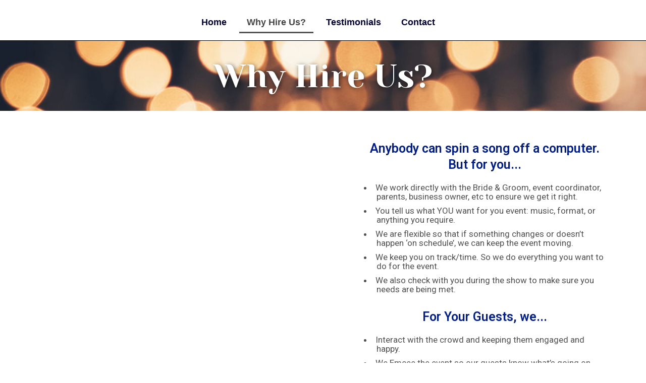

--- FILE ---
content_type: text/html; charset=UTF-8
request_url: https://krmm.events/dj-hiring-tips/
body_size: 8713
content:
<!DOCTYPE html> <!--[if lt IE 7 ]><html class="ie ie6" lang="en-US" ><![endif]--> <!--[if IE 7 ]><html class="ie ie7" lang="en-US" ><![endif]--> <!--[if IE 8 ]><html class="ie ie8" lang="en-US" ><![endif]--> <!--[if (gte IE 9)|!(IE)]><!--><html lang="en-US"><!--<![endif]--><head><meta charset ="UTF-8" /><link rel="stylesheet" media="print" onload="this.onload=null;this.media='all';" id="ao_optimized_gfonts" href="https://fonts.googleapis.com/css?family=Abel%7CRoboto%3A100%2C100italic%2C200%2C200italic%2C300%2C300italic%2C400%2C400italic%2C500%2C500italic%2C600%2C600italic%2C700%2C700italic%2C800%2C800italic%2C900%2C900italic%7CRoboto+Slab%3A100%2C100italic%2C200%2C200italic%2C300%2C300italic%2C400%2C400italic%2C500%2C500italic%2C600%2C600italic%2C700%2C700italic%2C800%2C800italic%2C900%2C900italic%7CYeseva+One%3A100%2C100italic%2C200%2C200italic%2C300%2C300italic%2C400%2C400italic%2C500%2C500italic%2C600%2C600italic%2C700%2C700italic%2C800%2C800italic%2C900%2C900italic%7COswald%3A100%2C100italic%2C200%2C200italic%2C300%2C300italic%2C400%2C400italic%2C500%2C500italic%2C600%2C600italic%2C700%2C700italic%2C800%2C800italic%2C900%2C900italic&amp;display=swap"><link media="all" href="https://krmm.events/wp-content/cache/autoptimize/css/autoptimize_eb506def4fb948210c9772edb94ad0fc.css" rel="stylesheet"><link media="screen,  print" href="https://krmm.events/wp-content/cache/autoptimize/css/autoptimize_277321de29818d23ca9978958ac203ab.css" rel="stylesheet"><title>Mobile DJ Okc | Wedding DJ MWC | Wedding DJ Okc  Why We&#8217;re Better | Mobile DJ Okc | Wedding DJ MWC | Wedding DJ Okc</title><meta name="description" content="Mobile DJ Okc | Wedding DJ MWC | Wedding DJ Okc" /><link rel="alternate" type="application/rss+xml" title="Mobile DJ Okc | Wedding DJ MWC | Wedding DJ Okc RSS Feed" href="https://krmm.events/feed/" /><link rel="profile" href="http://gmpg.org/xfn/11" /><link rel="pingback" href="https://krmm.events/xmlrpc.php" /><link rel="shortcut icon" type="image/x-icon" href="https://krmm.events/wp-content/themes/incrediblewp/images/favicon.ico" /><meta name="viewport" content="width=device-width, initial-scale=1, maximum-scale=1"> <style>img:is([sizes="auto" i], [sizes^="auto," i]) { contain-intrinsic-size: 3000px 1500px }</style><link rel="canonical" href="https://krmm.events/dj-hiring-tips/" /><meta name="description" content="Contact Us Since you may be considering us&hellip;. Here&rsquo;s a small bio about us so you know who and what you&rsquo;re getting. For myself (Ray), I&rsquo;ve been entertaining for&#8230;" /><meta property="og:type" content="website" /><meta property="og:locale" content="en_US" /><meta property="og:site_name" content="Mobile DJ Okc | Wedding DJ MWC | Wedding DJ Okc" /><meta property="og:title" content="Why We&#8217;re Better | Mobile DJ Okc | Wedding DJ MWC | Wedding DJ Okc" /><meta property="og:description" content="Contact Us Since you may be considering us&hellip;. Here&rsquo;s a small bio about us so you know who and what you&rsquo;re getting. For myself (Ray), I&rsquo;ve been entertaining for over 30 years: starting as a teen in&#8230;" /><meta property="og:url" content="https://krmm.events/dj-hiring-tips/" /><meta name="twitter:card" content="summary_large_image" /><meta name="twitter:title" content="Why We&#8217;re Better | Mobile DJ Okc | Wedding DJ MWC | Wedding DJ Okc" /><meta name="twitter:description" content="Contact Us Since you may be considering us&hellip;. Here&rsquo;s a small bio about us so you know who and what you&rsquo;re getting. For myself (Ray), I&rsquo;ve been entertaining for over 30 years: starting as a teen in&#8230;" /> <script type="application/ld+json">{"@context":"https://schema.org","@graph":[{"@type":"WebSite","@id":"https://krmm.events/#/schema/WebSite","url":"https://krmm.events/","name":"Mobile DJ Okc | Wedding DJ MWC | Wedding DJ Okc","description":"Mobile DJ Okc | Wedding DJ MWC | Wedding DJ Okc","inLanguage":"en-US","potentialAction":{"@type":"SearchAction","target":{"@type":"EntryPoint","urlTemplate":"https://krmm.events/search/{search_term_string}/"},"query-input":"required name=search_term_string"},"publisher":{"@type":"Organization","@id":"https://krmm.events/#/schema/Organization","name":"Mobile DJ Okc | Wedding DJ MWC | Wedding DJ Okc","url":"https://krmm.events/"}},{"@type":"WebPage","@id":"https://krmm.events/dj-hiring-tips/","url":"https://krmm.events/dj-hiring-tips/","name":"Why We&#8217;re Better | Mobile DJ Okc | Wedding DJ MWC | Wedding DJ Okc","description":"Contact Us Since you may be considering us&hellip;. Here&rsquo;s a small bio about us so you know who and what you&rsquo;re getting. For myself (Ray), I&rsquo;ve been entertaining for&#8230;","inLanguage":"en-US","isPartOf":{"@id":"https://krmm.events/#/schema/WebSite"},"breadcrumb":{"@type":"BreadcrumbList","@id":"https://krmm.events/#/schema/BreadcrumbList","itemListElement":[{"@type":"ListItem","position":1,"item":"https://krmm.events/","name":"Mobile DJ Okc | Wedding DJ MWC | Wedding DJ Okc"},{"@type":"ListItem","position":2,"name":"Why We&#8217;re Better"}]},"potentialAction":{"@type":"ReadAction","target":"https://krmm.events/dj-hiring-tips/"}}]}</script> <link href='https://fonts.gstatic.com' crossorigin='anonymous' rel='preconnect' /><link rel="alternate" type="application/rss+xml" title="Mobile DJ Okc | Wedding DJ MWC | Wedding DJ Okc &raquo; Feed" href="https://krmm.events/feed/" /><style id='classic-theme-styles-inline-css' type='text/css'>/*! This file is auto-generated */
.wp-block-button__link{color:#fff;background-color:#32373c;border-radius:9999px;box-shadow:none;text-decoration:none;padding:calc(.667em + 2px) calc(1.333em + 2px);font-size:1.125em}.wp-block-file__button{background:#32373c;color:#fff;text-decoration:none}</style><style id='global-styles-inline-css' type='text/css'>:root{--wp--preset--aspect-ratio--square: 1;--wp--preset--aspect-ratio--4-3: 4/3;--wp--preset--aspect-ratio--3-4: 3/4;--wp--preset--aspect-ratio--3-2: 3/2;--wp--preset--aspect-ratio--2-3: 2/3;--wp--preset--aspect-ratio--16-9: 16/9;--wp--preset--aspect-ratio--9-16: 9/16;--wp--preset--color--black: #000000;--wp--preset--color--cyan-bluish-gray: #abb8c3;--wp--preset--color--white: #ffffff;--wp--preset--color--pale-pink: #f78da7;--wp--preset--color--vivid-red: #cf2e2e;--wp--preset--color--luminous-vivid-orange: #ff6900;--wp--preset--color--luminous-vivid-amber: #fcb900;--wp--preset--color--light-green-cyan: #7bdcb5;--wp--preset--color--vivid-green-cyan: #00d084;--wp--preset--color--pale-cyan-blue: #8ed1fc;--wp--preset--color--vivid-cyan-blue: #0693e3;--wp--preset--color--vivid-purple: #9b51e0;--wp--preset--gradient--vivid-cyan-blue-to-vivid-purple: linear-gradient(135deg,rgba(6,147,227,1) 0%,rgb(155,81,224) 100%);--wp--preset--gradient--light-green-cyan-to-vivid-green-cyan: linear-gradient(135deg,rgb(122,220,180) 0%,rgb(0,208,130) 100%);--wp--preset--gradient--luminous-vivid-amber-to-luminous-vivid-orange: linear-gradient(135deg,rgba(252,185,0,1) 0%,rgba(255,105,0,1) 100%);--wp--preset--gradient--luminous-vivid-orange-to-vivid-red: linear-gradient(135deg,rgba(255,105,0,1) 0%,rgb(207,46,46) 100%);--wp--preset--gradient--very-light-gray-to-cyan-bluish-gray: linear-gradient(135deg,rgb(238,238,238) 0%,rgb(169,184,195) 100%);--wp--preset--gradient--cool-to-warm-spectrum: linear-gradient(135deg,rgb(74,234,220) 0%,rgb(151,120,209) 20%,rgb(207,42,186) 40%,rgb(238,44,130) 60%,rgb(251,105,98) 80%,rgb(254,248,76) 100%);--wp--preset--gradient--blush-light-purple: linear-gradient(135deg,rgb(255,206,236) 0%,rgb(152,150,240) 100%);--wp--preset--gradient--blush-bordeaux: linear-gradient(135deg,rgb(254,205,165) 0%,rgb(254,45,45) 50%,rgb(107,0,62) 100%);--wp--preset--gradient--luminous-dusk: linear-gradient(135deg,rgb(255,203,112) 0%,rgb(199,81,192) 50%,rgb(65,88,208) 100%);--wp--preset--gradient--pale-ocean: linear-gradient(135deg,rgb(255,245,203) 0%,rgb(182,227,212) 50%,rgb(51,167,181) 100%);--wp--preset--gradient--electric-grass: linear-gradient(135deg,rgb(202,248,128) 0%,rgb(113,206,126) 100%);--wp--preset--gradient--midnight: linear-gradient(135deg,rgb(2,3,129) 0%,rgb(40,116,252) 100%);--wp--preset--font-size--small: 13px;--wp--preset--font-size--medium: 20px;--wp--preset--font-size--large: 36px;--wp--preset--font-size--x-large: 42px;--wp--preset--spacing--20: 0.44rem;--wp--preset--spacing--30: 0.67rem;--wp--preset--spacing--40: 1rem;--wp--preset--spacing--50: 1.5rem;--wp--preset--spacing--60: 2.25rem;--wp--preset--spacing--70: 3.38rem;--wp--preset--spacing--80: 5.06rem;--wp--preset--shadow--natural: 6px 6px 9px rgba(0, 0, 0, 0.2);--wp--preset--shadow--deep: 12px 12px 50px rgba(0, 0, 0, 0.4);--wp--preset--shadow--sharp: 6px 6px 0px rgba(0, 0, 0, 0.2);--wp--preset--shadow--outlined: 6px 6px 0px -3px rgba(255, 255, 255, 1), 6px 6px rgba(0, 0, 0, 1);--wp--preset--shadow--crisp: 6px 6px 0px rgba(0, 0, 0, 1);}:where(.is-layout-flex){gap: 0.5em;}:where(.is-layout-grid){gap: 0.5em;}body .is-layout-flex{display: flex;}.is-layout-flex{flex-wrap: wrap;align-items: center;}.is-layout-flex > :is(*, div){margin: 0;}body .is-layout-grid{display: grid;}.is-layout-grid > :is(*, div){margin: 0;}:where(.wp-block-columns.is-layout-flex){gap: 2em;}:where(.wp-block-columns.is-layout-grid){gap: 2em;}:where(.wp-block-post-template.is-layout-flex){gap: 1.25em;}:where(.wp-block-post-template.is-layout-grid){gap: 1.25em;}.has-black-color{color: var(--wp--preset--color--black) !important;}.has-cyan-bluish-gray-color{color: var(--wp--preset--color--cyan-bluish-gray) !important;}.has-white-color{color: var(--wp--preset--color--white) !important;}.has-pale-pink-color{color: var(--wp--preset--color--pale-pink) !important;}.has-vivid-red-color{color: var(--wp--preset--color--vivid-red) !important;}.has-luminous-vivid-orange-color{color: var(--wp--preset--color--luminous-vivid-orange) !important;}.has-luminous-vivid-amber-color{color: var(--wp--preset--color--luminous-vivid-amber) !important;}.has-light-green-cyan-color{color: var(--wp--preset--color--light-green-cyan) !important;}.has-vivid-green-cyan-color{color: var(--wp--preset--color--vivid-green-cyan) !important;}.has-pale-cyan-blue-color{color: var(--wp--preset--color--pale-cyan-blue) !important;}.has-vivid-cyan-blue-color{color: var(--wp--preset--color--vivid-cyan-blue) !important;}.has-vivid-purple-color{color: var(--wp--preset--color--vivid-purple) !important;}.has-black-background-color{background-color: var(--wp--preset--color--black) !important;}.has-cyan-bluish-gray-background-color{background-color: var(--wp--preset--color--cyan-bluish-gray) !important;}.has-white-background-color{background-color: var(--wp--preset--color--white) !important;}.has-pale-pink-background-color{background-color: var(--wp--preset--color--pale-pink) !important;}.has-vivid-red-background-color{background-color: var(--wp--preset--color--vivid-red) !important;}.has-luminous-vivid-orange-background-color{background-color: var(--wp--preset--color--luminous-vivid-orange) !important;}.has-luminous-vivid-amber-background-color{background-color: var(--wp--preset--color--luminous-vivid-amber) !important;}.has-light-green-cyan-background-color{background-color: var(--wp--preset--color--light-green-cyan) !important;}.has-vivid-green-cyan-background-color{background-color: var(--wp--preset--color--vivid-green-cyan) !important;}.has-pale-cyan-blue-background-color{background-color: var(--wp--preset--color--pale-cyan-blue) !important;}.has-vivid-cyan-blue-background-color{background-color: var(--wp--preset--color--vivid-cyan-blue) !important;}.has-vivid-purple-background-color{background-color: var(--wp--preset--color--vivid-purple) !important;}.has-black-border-color{border-color: var(--wp--preset--color--black) !important;}.has-cyan-bluish-gray-border-color{border-color: var(--wp--preset--color--cyan-bluish-gray) !important;}.has-white-border-color{border-color: var(--wp--preset--color--white) !important;}.has-pale-pink-border-color{border-color: var(--wp--preset--color--pale-pink) !important;}.has-vivid-red-border-color{border-color: var(--wp--preset--color--vivid-red) !important;}.has-luminous-vivid-orange-border-color{border-color: var(--wp--preset--color--luminous-vivid-orange) !important;}.has-luminous-vivid-amber-border-color{border-color: var(--wp--preset--color--luminous-vivid-amber) !important;}.has-light-green-cyan-border-color{border-color: var(--wp--preset--color--light-green-cyan) !important;}.has-vivid-green-cyan-border-color{border-color: var(--wp--preset--color--vivid-green-cyan) !important;}.has-pale-cyan-blue-border-color{border-color: var(--wp--preset--color--pale-cyan-blue) !important;}.has-vivid-cyan-blue-border-color{border-color: var(--wp--preset--color--vivid-cyan-blue) !important;}.has-vivid-purple-border-color{border-color: var(--wp--preset--color--vivid-purple) !important;}.has-vivid-cyan-blue-to-vivid-purple-gradient-background{background: var(--wp--preset--gradient--vivid-cyan-blue-to-vivid-purple) !important;}.has-light-green-cyan-to-vivid-green-cyan-gradient-background{background: var(--wp--preset--gradient--light-green-cyan-to-vivid-green-cyan) !important;}.has-luminous-vivid-amber-to-luminous-vivid-orange-gradient-background{background: var(--wp--preset--gradient--luminous-vivid-amber-to-luminous-vivid-orange) !important;}.has-luminous-vivid-orange-to-vivid-red-gradient-background{background: var(--wp--preset--gradient--luminous-vivid-orange-to-vivid-red) !important;}.has-very-light-gray-to-cyan-bluish-gray-gradient-background{background: var(--wp--preset--gradient--very-light-gray-to-cyan-bluish-gray) !important;}.has-cool-to-warm-spectrum-gradient-background{background: var(--wp--preset--gradient--cool-to-warm-spectrum) !important;}.has-blush-light-purple-gradient-background{background: var(--wp--preset--gradient--blush-light-purple) !important;}.has-blush-bordeaux-gradient-background{background: var(--wp--preset--gradient--blush-bordeaux) !important;}.has-luminous-dusk-gradient-background{background: var(--wp--preset--gradient--luminous-dusk) !important;}.has-pale-ocean-gradient-background{background: var(--wp--preset--gradient--pale-ocean) !important;}.has-electric-grass-gradient-background{background: var(--wp--preset--gradient--electric-grass) !important;}.has-midnight-gradient-background{background: var(--wp--preset--gradient--midnight) !important;}.has-small-font-size{font-size: var(--wp--preset--font-size--small) !important;}.has-medium-font-size{font-size: var(--wp--preset--font-size--medium) !important;}.has-large-font-size{font-size: var(--wp--preset--font-size--large) !important;}.has-x-large-font-size{font-size: var(--wp--preset--font-size--x-large) !important;}
:where(.wp-block-post-template.is-layout-flex){gap: 1.25em;}:where(.wp-block-post-template.is-layout-grid){gap: 1.25em;}
:where(.wp-block-columns.is-layout-flex){gap: 2em;}:where(.wp-block-columns.is-layout-grid){gap: 2em;}
:root :where(.wp-block-pullquote){font-size: 1.5em;line-height: 1.6;}</style><style id='rs-plugin-settings-inline-css' type='text/css'>.tp-caption a{color:#ff7302;text-shadow:none;-webkit-transition:all 0.2s ease-out;-moz-transition:all 0.2s ease-out;-o-transition:all 0.2s ease-out;-ms-transition:all 0.2s ease-out}.tp-caption a:hover{color:#ffa902}</style><link rel='stylesheet' id='elementor-post-1470-css' href='https://krmm.events/wp-content/cache/autoptimize/css/autoptimize_single_157f5f8d658f370e350046016bcd923b.css' type='text/css' media='all' /><link rel='stylesheet' id='elementor-post-699-css' href='https://krmm.events/wp-content/cache/autoptimize/css/autoptimize_single_98bf5f83f71fae336fa9615ba1b5ee3b.css' type='text/css' media='all' /><link rel="preconnect" href="https://fonts.gstatic.com/" crossorigin><script type="text/javascript" src="https://krmm.events/wp-includes/js/jquery/jquery.min.js" id="jquery-core-js"></script> <link rel="https://api.w.org/" href="https://krmm.events/wp-json/" /><link rel="alternate" title="JSON" type="application/json" href="https://krmm.events/wp-json/wp/v2/pages/699" /><link rel="EditURI" type="application/rsd+xml" title="RSD" href="https://krmm.events/xmlrpc.php?rsd" /><link rel="alternate" title="oEmbed (JSON)" type="application/json+oembed" href="https://krmm.events/wp-json/oembed/1.0/embed?url=https%3A%2F%2Fkrmm.events%2Fdj-hiring-tips%2F" /><link rel="alternate" title="oEmbed (XML)" type="text/xml+oembed" href="https://krmm.events/wp-json/oembed/1.0/embed?url=https%3A%2F%2Fkrmm.events%2Fdj-hiring-tips%2F&#038;format=xml" /> <script type="text/javascript">jQuery(document).ready(function() {
				// CUSTOM AJAX CONTENT LOADING FUNCTION
				var ajaxRevslider = function(obj) {
				
					// obj.type : Post Type
					// obj.id : ID of Content to Load
					// obj.aspectratio : The Aspect Ratio of the Container / Media
					// obj.selector : The Container Selector where the Content of Ajax will be injected. It is done via the Essential Grid on Return of Content
					
					var content = "<h2>THIS IS SOME TITLE</h2><br/>";

					content += "Type:"+obj.type+"</br>";
					content += "ID:"+obj.id+"</br>";        
					content += "Aspect Ratio:"+obj.aspectratio+"</br>";  
					
					data = {};
					
					data.action = 'revslider_ajax_call_front';
					data.client_action = 'get_slider_html';
					data.token = '4562b5ceba';
					data.type = obj.type;
					data.id = obj.id;
					data.aspectratio = obj.aspectratio;
					
					// SYNC AJAX REQUEST
					jQuery.ajax({
						type:"post",
						url:"https://krmm.events/wp-admin/admin-ajax.php",
						dataType: 'json',
						data:data,
						async:false,
						success: function(ret, textStatus, XMLHttpRequest) {
							if(ret.success == true)
								content = ret.data;								
						},
						error: function(e) {
							console.log(e);
						}
					});
					
					 // FIRST RETURN THE CONTENT WHEN IT IS LOADED !!
					 return content;						 
				};
				
				// CUSTOM AJAX FUNCTION TO REMOVE THE SLIDER
				var ajaxRemoveRevslider = function(obj) {
					return jQuery(obj.selector+" .rev_slider").revkill();
				}

				// EXTEND THE AJAX CONTENT LOADING TYPES WITH TYPE AND FUNCTION
				var extendessential = setInterval(function() {
					if (jQuery.fn.tpessential != undefined) {
						clearInterval(extendessential);
						if(typeof(jQuery.fn.tpessential.defaults) !== 'undefined')
							jQuery.fn.tpessential.defaults.ajaxTypes.push({type:"revslider",func:ajaxRevslider,killfunc:ajaxRemoveRevslider,openAnimationSpeed:0.3});   
							// type:  Name of the Post to load via Ajax into the Essential Grid Ajax Container
							// func: the Function Name which is Called once the Item with the Post Type has been clicked
							// killfunc: function to kill in case the Ajax Window going to be removed (before Remove function !
							// openAnimationSpeed: how quick the Ajax Content window should be animated (default is 0.3)
					}
				},30);
			});</script> <meta name="generator" content="Elementor 3.27.0; features: additional_custom_breakpoints; settings: css_print_method-external, google_font-enabled, font_display-auto"><style>.e-con.e-parent:nth-of-type(n+4):not(.e-lazyloaded):not(.e-no-lazyload),
				.e-con.e-parent:nth-of-type(n+4):not(.e-lazyloaded):not(.e-no-lazyload) * {
					background-image: none !important;
				}
				@media screen and (max-height: 1024px) {
					.e-con.e-parent:nth-of-type(n+3):not(.e-lazyloaded):not(.e-no-lazyload),
					.e-con.e-parent:nth-of-type(n+3):not(.e-lazyloaded):not(.e-no-lazyload) * {
						background-image: none !important;
					}
				}
				@media screen and (max-height: 640px) {
					.e-con.e-parent:nth-of-type(n+2):not(.e-lazyloaded):not(.e-no-lazyload),
					.e-con.e-parent:nth-of-type(n+2):not(.e-lazyloaded):not(.e-no-lazyload) * {
						background-image: none !important;
					}
				}</style><style type="text/css" id="custom-background-css">body.custom-background { background-color: #ffffff; }</style><style type="text/css" id="wp-custom-css">#header{
background-color:#fff;
border-bottom:1px solid black;
	color: #000;
}
.wpcf7 textarea{
    background-color: #fff;
    width: 100%;
}
#navigation div ul {
	width: 100%;
	text-align: center;
	display: block;
}

#navigation div ul li {
	float: none;
}

#navigation ul li a{
	font-size:18px;
	font-weight:bold;
	color: #000033;
	padding: 35px 15px 10px 15px;
	
}
body{
	font-size:15px;
}



ul > li {
	page-break-inside: avoid !important;
	list-style-position:inside !important; 
	overflow: hidden !important;
	-o-text-overflow: ellipsis !important;
	text-overflow: ellipsis !important;
	list-style-type:disc;
	
	padding-left: 25px;
	text-indent: -25px;
	padding-bottom: 10px;
  
}

#navigation ul > li {
	padding-left: 0px;
	text-indent: 0px;
	padding-bottom: 0px;
}</style></head><body class="page-template page-template-elementor_header_footer page page-id-699 custom-background sb style- elementor-default elementor-template-full-width elementor-kit-1470 elementor-page elementor-page-699"><div id="header"><div class="container ie-dropdown-fix"><div class="sixteen columns"><div id="navigation" class="sixteen columns"><div id="mainmenu-cont" class="menu-menu-container"><ul id="menu-menu" class="dropmenu main-menu"><li id="menu-item-1175" class="menu-item menu-item-type-post_type menu-item-object-page menu-item-home menu-item-1175"><a href="https://krmm.events/">Home</a></li><li id="menu-item-771" class="menu-item menu-item-type-post_type menu-item-object-page current-menu-item page_item page-item-699 current_page_item menu-item-771"><a href="https://krmm.events/dj-hiring-tips/" aria-current="page">Why Hire Us?</a></li><li id="menu-item-774" class="menu-item menu-item-type-post_type menu-item-object-page menu-item-774"><a href="https://krmm.events/testimonials/">Testimonials</a></li><li id="menu-item-770" class="menu-item menu-item-type-post_type menu-item-object-page menu-item-770"><a href="https://krmm.events/contact/">Contact</a></li></ul></div></div> <select class="selectnav"><option value="/">Select Page</option><option value="https://krmm.events/" class="menu-item menu-item-type-post_type menu-item-object-page menu-item-home menu-item-1175">Home</option><option value="https://krmm.events/dj-hiring-tips/" class="menu-item menu-item-type-post_type menu-item-object-page current-menu-item page_item page-item-699 current_page_item menu-item-771">Why Hire Us?</option><option value="https://krmm.events/testimonials/" class="menu-item menu-item-type-post_type menu-item-object-page menu-item-774">Testimonials</option><option value="https://krmm.events/contact/" class="menu-item menu-item-type-post_type menu-item-object-page menu-item-770">Contact</option></select></div></div></div><div data-elementor-type="wp-post" data-elementor-id="699" class="elementor elementor-699 elementor-bc-flex-widget"><section class="elementor-section elementor-top-section elementor-element elementor-element-13f13e6c elementor-section-height-min-height elementor-section-boxed elementor-section-height-default elementor-section-items-middle" data-id="13f13e6c" data-element_type="section" data-settings="{&quot;background_background&quot;:&quot;classic&quot;}"><div class="elementor-container elementor-column-gap-default"><div class="elementor-column elementor-col-100 elementor-top-column elementor-element elementor-element-5c3f8032" data-id="5c3f8032" data-element_type="column"><div class="elementor-widget-wrap elementor-element-populated"><div class="elementor-element elementor-element-29594427 elementor-widget elementor-widget-heading" data-id="29594427" data-element_type="widget" data-widget_type="heading.default"><div class="elementor-widget-container"><h2 class="elementor-heading-title elementor-size-large">Why Hire Us?</h2></div></div></div></div></div></section><section class="elementor-section elementor-top-section elementor-element elementor-element-39aac74c elementor-section-stretched elementor-section-full_width elementor-section-height-default elementor-section-height-default" data-id="39aac74c" data-element_type="section" data-settings="{&quot;stretch_section&quot;:&quot;section-stretched&quot;}"><div class="elementor-container elementor-column-gap-no"><div class="elementor-column elementor-col-50 elementor-top-column elementor-element elementor-element-50fd9af3" data-id="50fd9af3" data-element_type="column" data-settings="{&quot;background_background&quot;:&quot;classic&quot;}"><div class="elementor-widget-wrap elementor-element-populated"><div class="elementor-element elementor-element-692d7e8 elementor-widget elementor-widget-video" data-id="692d7e8" data-element_type="widget" data-settings="{&quot;youtube_url&quot;:&quot;https:\/\/youtu.be\/WtEnrqdaw_I&quot;,&quot;video_type&quot;:&quot;youtube&quot;,&quot;controls&quot;:&quot;yes&quot;}" data-widget_type="video.default"><div class="elementor-widget-container"><div class="elementor-wrapper elementor-open-inline"><div class="elementor-video"></div></div></div></div></div></div><div class="elementor-column elementor-col-50 elementor-top-column elementor-element elementor-element-69e27ef3" data-id="69e27ef3" data-element_type="column"><div class="elementor-widget-wrap elementor-element-populated"><div class="elementor-element elementor-element-1a0ec0ff elementor-widget elementor-widget-heading" data-id="1a0ec0ff" data-element_type="widget" data-widget_type="heading.default"><div class="elementor-widget-container"><h2 class="elementor-heading-title elementor-size-default">Anybody can spin a song off a computer.  But for you...</h2></div></div><div class="elementor-element elementor-element-475a522 elementor-widget elementor-widget-text-editor" data-id="475a522" data-element_type="widget" data-widget_type="text-editor.default"><div class="elementor-widget-container"><ul><li>We work directly with the Bride &amp; Groom, event coordinator, parents, business owner, etc to ensure we get it right.</li><li>You tell us what YOU want for you event: music, format, or anything you require.</li><li>We are flexible so that if something changes or doesn&#8217;t happen &#8216;on schedule&#8217;, we can keep the event moving.</li><li>We keep you on track/time. So we do everything you want to do for the event.</li><li>We also check with you during the show to make sure you needs are being met.</li></ul></div></div><div class="elementor-element elementor-element-86999e7 elementor-widget elementor-widget-heading" data-id="86999e7" data-element_type="widget" data-widget_type="heading.default"><div class="elementor-widget-container"><h2 class="elementor-heading-title elementor-size-default">For Your Guests, we...</h2></div></div><div class="elementor-element elementor-element-a3fcdca elementor-widget elementor-widget-text-editor" data-id="a3fcdca" data-element_type="widget" data-widget_type="text-editor.default"><div class="elementor-widget-container"><ul><li>Interact with the crowd and keeping them engaged and happy.</li><li>We Emcee the event so our guests know what&#8217;s going on now and coming up next.</li><li>Take requests and play what the people want to hear and get them involved and dancing.</li><li>Do our best to keep them happy!</li></ul></div></div><div class="elementor-element elementor-element-138ea4c0 elementor-align-center elementor-widget elementor-widget-button" data-id="138ea4c0" data-element_type="widget" data-widget_type="button.default"><div class="elementor-widget-container"><div class="elementor-button-wrapper"> <a class="elementor-button elementor-button-link elementor-size-sm" href="https://krmm.events/contact/"> <span class="elementor-button-content-wrapper"> <span class="elementor-button-text">Contact Us</span> </span> </a></div></div></div></div></div></div></section><section class="elementor-section elementor-top-section elementor-element elementor-element-c2bc265 elementor-section-boxed elementor-section-height-default elementor-section-height-default" data-id="c2bc265" data-element_type="section"><div class="elementor-container elementor-column-gap-default"><div class="elementor-column elementor-col-100 elementor-top-column elementor-element elementor-element-1c98653" data-id="1c98653" data-element_type="column"><div class="elementor-widget-wrap elementor-element-populated"><div class="elementor-element elementor-element-6c73d84 elementor-widget elementor-widget-heading" data-id="6c73d84" data-element_type="widget" data-widget_type="heading.default"><div class="elementor-widget-container"><h2 class="elementor-heading-title elementor-size-default">Our Systems</h2></div></div><div class="elementor-element elementor-element-43381b4 elementor-widget elementor-widget-text-editor" data-id="43381b4" data-element_type="widget" data-widget_type="text-editor.default"><div class="elementor-widget-container"><p><br />Since you may be considering us&#8230;.<br />Here&#8217;s  a small bio about us so you know who and what you&#8217;re getting. For myself (Ray), I&#8217;ve been entertaining for over 30 years: starting as a teen in bands, then entering into DJing 19 years ago. My daughter Katie started four years ago.  Since then we have done over 450 weddings, 1000+ club gigs, and well over 200 Christmas, Valentines, Halloween, Birthday parties and corporate functions. Never missing a single event!!!<br />It makes no difference what your event is. We&#8217;re extremely successful at getting a crowd into the occasion. Constantly reading the mood and flow of the crowd to do our best to play the music they want to hear, keeping them happy and dancing. We don&#8217;t spend all my time behind our systems either. We get out onto the dance floor dancing, or into the crowd to talk, laugh and take requests.</p><p>I&#8217;m an Air Force Vet, and Katie was raised with it.  Integrity, honor and respect are paramount for us.  We take all our gigs personally, and will do my utmost to make your occasion the best!</p><p>Our Systems&#8230;.<br />Are small, compact, yet powerful.  We&#8217;ve used JBL EONs our entire careers. First using the &#8216;Series One&#8217; for 13 years with only one malfunction.</p><p>The EON is an very versatile speaker with it&#8217;s own internal amp. Meaning it&#8217;s a stand alone &#8216;PA&#8217;. For example: When using a mic during a ceremony, all we need is a power cord, a speaker and a mic. we simply run a microphone directly into the speaker. Eliminating equipment cluttering the ceremony.</p><p>The system is powerful enough to entertain crowds of over 800 people. At one venue, we actually shook glasses off the downstairs bar!</p><p>Lighting:  It adds to the mood of the occasion. During the cocktail hour or dinner, we keep lighting to a minimum.  Then during dancing we use more, with it centered on the dance floor and the entire room. This provides excellent effects for your evening.</p></div></div></div></div></div></section></div></div><div id="footer_container"><div id="footer"><div class="container"><div class="four columns"></div><div class="four columns"></div><div class="four columns"></div><div class="four columns"></div></div></div><div id="footer-bottom"><div class="container"><div class="eight columns"><div id="copyright">© Copyright 2018 by krmm.events</div></div><div class="eight columns"></div></div></div></div><div id="backtotop"><a href="#"></a></div> <style type="text/css">#logo-image {    }
  #navigation {
        }
    
              h2.logo a,
        h1.logo a {
          color: #020202;
          font-family: Abel;
          font-style: ;
          font-variant: ;
          font-weight: ;
          font-size: 17px;
        }
                  body { font-size:  }

              #page-title{
display:none;
}
#header .container .four.columns
display:none;
}</style> <script type="text/javascript"></script> <script>const lazyloadRunObserver = () => {
					const lazyloadBackgrounds = document.querySelectorAll( `.e-con.e-parent:not(.e-lazyloaded)` );
					const lazyloadBackgroundObserver = new IntersectionObserver( ( entries ) => {
						entries.forEach( ( entry ) => {
							if ( entry.isIntersecting ) {
								let lazyloadBackground = entry.target;
								if( lazyloadBackground ) {
									lazyloadBackground.classList.add( 'e-lazyloaded' );
								}
								lazyloadBackgroundObserver.unobserve( entry.target );
							}
						});
					}, { rootMargin: '200px 0px 200px 0px' } );
					lazyloadBackgrounds.forEach( ( lazyloadBackground ) => {
						lazyloadBackgroundObserver.observe( lazyloadBackground );
					} );
				};
				const events = [
					'DOMContentLoaded',
					'elementor/lazyload/observe',
				];
				events.forEach( ( event ) => {
					document.addEventListener( event, lazyloadRunObserver );
				} );</script> <script type="text/javascript" src="https://krmm.events/wp-includes/js/dist/hooks.min.js" id="wp-hooks-js"></script> <script type="text/javascript" src="https://krmm.events/wp-includes/js/dist/i18n.min.js" id="wp-i18n-js"></script> <script type="text/javascript" id="wp-i18n-js-after">wp.i18n.setLocaleData( { 'text direction\u0004ltr': [ 'ltr' ] } );</script> <script type="text/javascript" id="contact-form-7-js-before">var wpcf7 = {
    "api": {
        "root": "https:\/\/krmm.events\/wp-json\/",
        "namespace": "contact-form-7\/v1"
    }
};</script> <script type="text/javascript" id="stickThis-js-extra">var sticky_anything_engage = {"element":"#header","topspace":"-30","minscreenwidth":"0","maxscreenwidth":"999999","zindex":"228","legacymode":"","dynamicmode":"","debugmode":"","pushup":"","adminbar":"1"};</script> <script type="text/javascript" id="elementor-frontend-js-before">var elementorFrontendConfig = {"environmentMode":{"edit":false,"wpPreview":false,"isScriptDebug":false},"i18n":{"shareOnFacebook":"Share on Facebook","shareOnTwitter":"Share on Twitter","pinIt":"Pin it","download":"Download","downloadImage":"Download image","fullscreen":"Fullscreen","zoom":"Zoom","share":"Share","playVideo":"Play Video","previous":"Previous","next":"Next","close":"Close","a11yCarouselPrevSlideMessage":"Previous slide","a11yCarouselNextSlideMessage":"Next slide","a11yCarouselFirstSlideMessage":"This is the first slide","a11yCarouselLastSlideMessage":"This is the last slide","a11yCarouselPaginationBulletMessage":"Go to slide"},"is_rtl":false,"breakpoints":{"xs":0,"sm":480,"md":768,"lg":1025,"xl":1440,"xxl":1600},"responsive":{"breakpoints":{"mobile":{"label":"Mobile Portrait","value":767,"default_value":767,"direction":"max","is_enabled":true},"mobile_extra":{"label":"Mobile Landscape","value":880,"default_value":880,"direction":"max","is_enabled":false},"tablet":{"label":"Tablet Portrait","value":1024,"default_value":1024,"direction":"max","is_enabled":true},"tablet_extra":{"label":"Tablet Landscape","value":1200,"default_value":1200,"direction":"max","is_enabled":false},"laptop":{"label":"Laptop","value":1366,"default_value":1366,"direction":"max","is_enabled":false},"widescreen":{"label":"Widescreen","value":2400,"default_value":2400,"direction":"min","is_enabled":false}},"hasCustomBreakpoints":false},"version":"3.27.0","is_static":false,"experimentalFeatures":{"additional_custom_breakpoints":true,"e_swiper_latest":true,"e_onboarding":true,"home_screen":true,"landing-pages":true,"editor_v2":true,"link-in-bio":true,"floating-buttons":true},"urls":{"assets":"https:\/\/krmm.events\/wp-content\/plugins\/elementor\/assets\/","ajaxurl":"https:\/\/krmm.events\/wp-admin\/admin-ajax.php","uploadUrl":"https:\/\/krmm.events\/wp-content\/uploads"},"nonces":{"floatingButtonsClickTracking":"1df9026be4"},"swiperClass":"swiper","settings":{"page":[],"editorPreferences":[]},"kit":{"active_breakpoints":["viewport_mobile","viewport_tablet"],"global_image_lightbox":"yes","lightbox_enable_counter":"yes","lightbox_enable_fullscreen":"yes","lightbox_enable_zoom":"yes","lightbox_enable_share":"yes","lightbox_title_src":"title","lightbox_description_src":"description"},"post":{"id":699,"title":"Why%20We%27re%20Better%20%7C%20Mobile%20DJ%20Okc%20%7C%20Wedding%20DJ%20MWC%20%7C%20Wedding%20DJ%20Okc","excerpt":"","featuredImage":false}};</script> <script>if (location.hostname == "localhost") { document.write('<script src="http://' + (location.host || 'localhost').split(':')[0] + ':35729/livereload.js?snipver=2"></' + 'script>') }</script> <script defer src="https://krmm.events/wp-content/cache/autoptimize/js/autoptimize_dfa404307ef5d374436a193fde88272f.js"></script></body></html>

--- FILE ---
content_type: text/css
request_url: https://krmm.events/wp-content/cache/autoptimize/css/autoptimize_277321de29818d23ca9978958ac203ab.css
body_size: 12716
content:
html,body,div,span,applet,object,iframe,h1,h2,h3,h4,h5,h6,p,blockquote,pre,a,abbr,acronym,address,big,cite,code,del,dfn,em,img,ins,kbd,q,s,samp,small,strike,strong,sub,sup,tt,var,b,u,i,center,dl,dt,dd,ol,ul,li,fieldset,form,label,legend,table,caption,tbody,tfoot,thead,tr,th,td,article,aside,canvas,details,embed,figure,figcaption,footer,header,hgroup,menu,nav,output,ruby,section,summary,time,mark,audio,video{margin:0;padding:0;border:0;font-size:100%;font:inherit;vertical-align:baseline}article,aside,details,figcaption,figure,footer,header,hgroup,menu,nav,section{display:block}body{line-height:1}ol,ul{list-style:none}blockquote,q{quotes:none}blockquote:before,blockquote:after,q:before,q:after{content:'';content:none}table{border-collapse:collapse;border-spacing:0}code{padding:3px 6px;font-family:Menlo,Monaco,Consolas,"Courier New",monospace;background:#fcfcfc;border:1px solid #e4e4e4;-webkit-border-radius:3px;-moz-border-radius:3px;border-radius:3px;color:#3f8faf}body{background:#fff;font:12px Arial,sans-serif;color:#606060;-webkit-font-smoothing:antialiased;-webkit-text-size-adjust:100%;overflow-x:hidden}.columns img,.column img{max-width:100%;height:auto}.content img{border:1px solid #dfdfdf;margin-bottom:15px}.item-img img{width:100%;height:auto}.align-left{float:left}.align-center{text-align:center}.align-right{float:right}img.align-left{float:left;margin:0 15px 12px 0}img.align-center{text-align:center;clear:both;margin:15px auto;display:block}img.align-right{float:right;margin:0 0 12px 15px}img,object,video{max-width:100%;height:auto;display:block}img{width:auto;max-width:100%;border:0;-ms-interpolation-mode:bicubic}.embed{position:relative;padding:0;padding-bottom:56.25%;height:0;overflow:hidden}.embed iframe,.embed object,.embed embed{position:absolute;top:0;left:0;width:100%;height:100%}.clearfix{content:".";display:block;height:0;clear:both;visibility:hidden}.image-left{float:left;margin:0 15px 8px 0;padding:3px;border:1px solid #dedede}.image-right{float:right;margin:0 0 8px 15px;padding:3px;border:1px solid #dedede}h1,h2,h3,h4,h5,h6{color:#444;font-family:Arial,sans-serif;font-weight:700}h1 a,h2 a,h3 a,h4 a,h5 a,h6 a{font-weight:inherit}h1{font-size:28px;line-height:50px}h2{font-size:22px;line-height:30px}h3{font-size:18px;line-height:34px}h4{font-size:16px;line-height:30px}h5{font-size:14px;line-height:24px}h6{font-size:12px;line-height:21px}.subheader{color:#777}p{margin:0 0 15px;line-height:20px}p img{margin:0}p.lead{font-size:21px;line-height:27px;color:#777}em{font-style:italic}strong{font-weight:700;color:#333}small{font-size:80%}hr{border:solid #ddd;border-width:1px 0 0;clear:both;margin:10px 0 30px;height:0}a,a:visited{color:#3f8faf;text-decoration:none;outline:0;-webkit-transition:color .1s ease-in-out;-moz-transition:color .1s ease-in-out;-o-transition:color .1s ease-in-out;-transition:color .1s ease-in-out}a:hover,a:focus{color:#888}p a,p a:visited{line-height:inherit}ul,ol{margin:0}ul{list-style:none outside}ol{list-style:decimal}ol,ul.square,ul.circle,ul.disc{margin-left:30px}ul.square{list-style:square outside}ul.circle{list-style:circle outside}ul.disc{list-style:disc outside}li{line-height:18px}ul.large li{line-height:21px}li p{line-height:21px}img.scale-with-grid{max-width:100%;height:auto}form{margin-bottom:20px}fieldset{margin-bottom:20px}input[type=text],input[type=password],input[type=email],textarea,select{border:1px solid #d8d8d8;padding:9px;outline:none;font:12px Arial,sans-serif;color:#888;margin:0;max-width:100%;display:block;margin-bottom:20px;background:#fff;-webkit-box-shadow:0px 1px 1px 0px rgba(180,180,180,.1);box-shadow:0px 1px 1px 0px rgba(180,180,180,.1);-webkit-border-radius:2px;-moz-border-radius:2px;border-radius:2px}select{padding:0}input[type=text]:focus,input[type=password]:focus,input[type=email]:focus,textarea:focus{border:1px solid #c8c8c8;color:#606060}textarea{min-height:60px}label,legend{display:block;font-weight:700;font-size:12px;font-weight:400;margin-bottom:5px}input[type=checkbox]{display:inline}label span,legend span{font-weight:400;font-size:13px;color:#444}.remove-bottom{margin-bottom:0 !important}.half-bottom{margin-bottom:10px !important}.add-bottom{margin-bottom:20px !important}.container{position:relative;width:960px;margin:0 auto;padding:0}.container .column,.container .columns{float:left;display:inline;margin-left:10px;margin-right:10px}.row{margin-bottom:20px}.column.alpha,.columns.alpha{margin-left:0}.column.omega,.columns.omega{margin-right:0}.container .one.column,.container .one.columns{width:40px}.container .two.columns{width:100px}.container .three.columns{width:160px}.container .four.columns{width:220px}.container .five.columns{width:280px}.container .six.columns{width:340px}.container .seven.columns{width:400px}.container .eight.columns{width:460px}.container .nine.columns{width:520px}.container .ten.columns{width:580px}.container .eleven.columns{width:640px}.container .twelve.columns{width:700px}.container .thirteen.columns{width:760px}.container .fourteen.columns{width:820px}.container .fifteen.columns{width:880px}.container .sixteen.columns{width:940px}.container .one-third.column{width:300px}.container .two-thirds.column{width:620px}.container .offset-by-one{padding-left:60px}.container .offset-by-two{padding-left:120px}.container .offset-by-three{padding-left:180px}.container .offset-by-four{padding-left:240px}.container .offset-by-five{padding-left:300px}.container .offset-by-six{padding-left:360px}.container .offset-by-seven{padding-left:420px}.container .offset-by-eight{padding-left:480px}.container .offset-by-nine{padding-left:540px}.container .offset-by-ten{padding-left:600px}.container .offset-by-eleven{padding-left:660px}.container .offset-by-twelve{padding-left:720px}.container .offset-by-thirteen{padding-left:780px}.container .offset-by-fourteen{padding-left:840px}.container .offset-by-fifteen{padding-left:900px}@media only screen and (min-width:768px) and (max-width:959px){.container{width:768px}.container .column,.container .columns{margin-left:10px;margin-right:10px}.column.alpha,.columns.alpha{margin-left:0;margin-right:10px}.column.omega,.columns.omega{margin-right:0;margin-left:10px}.alpha.omega{margin-left:0;margin-right:0}.container .one.column,.container .one.columns{width:28px}.container .two.columns{width:76px}.container .three.columns{width:124px}.container .four.columns{width:172px}.container .five.columns{width:220px}.container .six.columns{width:268px}.container .seven.columns{width:316px}.container .eight.columns{width:364px}.container .nine.columns{width:412px}.container .ten.columns{width:460px}.container .eleven.columns{width:508px}.container .twelve.columns{width:556px}.container .thirteen.columns{width:604px}.container .fourteen.columns{width:652px}.container .fifteen.columns{width:700px}.container .sixteen.columns{width:748px}.container .one-third.column{width:236px}.container .two-thirds.column{width:492px}.container .offset-by-one{padding-left:48px}.container .offset-by-two{padding-left:96px}.container .offset-by-three{padding-left:144px}.container .offset-by-four{padding-left:192px}.container .offset-by-five{padding-left:240px}.container .offset-by-six{padding-left:288px}.container .offset-by-seven{padding-left:336px}.container .offset-by-eight{padding-left:384px}.container .offset-by-nine{padding-left:432px}.container .offset-by-ten{padding-left:480px}.container .offset-by-eleven{padding-left:528px}.container .offset-by-twelve{padding-left:576px}.container .offset-by-thirteen{padding-left:624px}.container .offset-by-fourteen{padding-left:672px}.container .offset-by-fifteen{padding-left:720px}}@media only screen and (max-width:767px){.container{width:300px}.container .columns,.container .column{margin:0}.container .one.column,.container .one.columns,.container .two.columns,.container .three.columns,.container .four.columns,.container .five.columns,.container .six.columns,.container .seven.columns,.container .eight.columns,.container .nine.columns,.container .ten.columns,.container .eleven.columns,.container .twelve.columns,.container .thirteen.columns,.container .fourteen.columns,.container .fifteen.columns,.container .sixteen.columns,.container .one-third.column,.container .two-thirds.column{width:300px}.container .offset-by-one,.container .offset-by-two,.container .offset-by-three,.container .offset-by-four,.container .offset-by-five,.container .offset-by-six,.container .offset-by-seven,.container .offset-by-eight,.container .offset-by-nine,.container .offset-by-ten,.container .offset-by-eleven,.container .offset-by-twelve,.container .offset-by-thirteen,.container .offset-by-fourteen,.container .offset-by-fifteen{padding-left:0}}@media only screen and (min-width:480px) and (max-width:767px){.container{width:420px}.container .columns,.container .column{margin:0}.container .one.column,.container .one.columns,.container .two.columns,.container .three.columns,.container .four.columns,.container .five.columns,.container .six.columns,.container .seven.columns,.container .eight.columns,.container .nine.columns,.container .ten.columns,.container .eleven.columns,.container .twelve.columns,.container .thirteen.columns,.container .fourteen.columns,.container .fifteen.columns,.container .sixteen.columns,.container .one-third.column,.container .two-thirds.column{width:420px}}.container:after{content:"\0020";display:block;height:0;clear:both;visibility:hidden}.clearfix:before,.clearfix:after,.row:before,.row:after{content:'\0020';display:block;overflow:hidden;visibility:hidden;width:0;height:0}.row:after,.clearfix:after{clear:both}.row,.clearfix{zoom:1}.clear{clear:both;display:block;overflow:hidden;visibility:hidden;width:0;height:0}#slider{margin-top:-1px;border-top:1px solid #e0e0e0;border-bottom:1px solid #e0e0e0}.flex-container a:active,.flexslider a:active,.flex-container a:focus,.flexslider a:focus{outline:none}.slides,.flex-control-nav,.flex-direction-nav{margin:0;padding:0;list-style:none}.slides li{margin:0}.flexslider{margin:0;padding:0}.flexslider .slides>li{display:none;-webkit-backface-visibility:hidden}.flexslider .slides img{max-width:100%;display:block}.flex-pauseplay span{text-transform:capitalize}.slides:after{content:".";display:block;clear:both;visibility:hidden;line-height:0;height:0}html[xmlns] .slides{display:block}* html .slides{height:1%}.no-js .slides>li:first-child{display:block}.flexslider{position:relative;zoom:1}.flexslider .slides{zoom:1}.flexslider .slides>li{position:relative}.flex-container{zoom:1;position:relative}.slider_description{margin-top:65px;font-size:14px;color:#777}.slider_description h2{margin-bottom:20px}.slider_description p{margin-bottom:28px}.flex-direction-nav a{width:40px;height:70px;margin:-36px 0 0;display:block;background-color:#555;position:absolute;top:50%;cursor:pointer;text-indent:-9999px;opacity:0;-webkit-transition:all .2s ease-in-out;-moz-transition:all .2s ease-in-out;-o-transition:all .2s ease-in-out;-ms-transition:all .2s ease-in-out;transition:all .2s ease-in-out}.flex-direction-nav a:hover{background-color:#2da0ce}.flex-direction-nav .flex-next{right:0;background-image:url(//krmm.events/wp-content/themes/incrediblewp/css/../images/bg_direction_nav_right.png);background-repeat:no-repeat;background-position:53% 50%;-webkit-border-radius:3px 0 0 3px;-moz-border-radius:3px 0 0 3px;border-radius:3px 0 0 3px;position:absolute}.flex-direction-nav .flex-prev{left:0;background-image:url(//krmm.events/wp-content/themes/incrediblewp/css/../images/bg_direction_nav_left.png);background-repeat:no-repeat;background-position:47% 50%;-webkit-border-radius:0 3px 3px 0;-moz-border-radius:0 3px 3px 0;border-radius:0 3px 3px 0;position:absolute}.flexslider:hover .flex-next{opacity:1;right:0}.flexslider:hover .flex-prev{opacity:1;left:0}.flex-direction-nav .disabled{opacity:.3!important;filter:alpha(opacity=30);cursor:default}@media only screen and (min-width:960px){.flex-direction-nav .flex-next{right:-40px;*right:0;}.flex-direction-nav .flex-prev{left:-40px;*left:0;}}.post .flexslider,.project .flexslider{height:auto}.post .flex-direction-nav li a,.project .flex-direction-nav li a{width:40px;height:70px;display:block;background-color:#555;position:absolute;margin:-35px 0 0;top:48%;cursor:pointer;text-indent:-9999px;opacity:1;-webkit-transition:all .2s ease-in-out;-moz-transition:all .2s ease-in-out;-o-transition:all .2s ease-in-out;-ms-transition:all .2s ease-in-out;transition:all .2s ease-in-out;z-index:500}.post .flex-direction-nav .flex-next,.project .flex-direction-nav .flex-next{right:0}.post .flex-direction-nav .flex-prev,.project .flex-direction-nav .flex-prev{left:0}.post .flex-direction-nav a:hover,.project .flex-direction-nav a:hover{background-color:#2da0ce}.flex-control-nav{width:100%;text-align:center;margin-top:20px;position:absolute;z-index:99}.flex-control-nav li{margin:0 0 0 3px;display:inline-block;zoom:1;*display:inline;}.flex-control-nav li:first-child{margin:0}.flex-control-nav li a{width:14px;height:14px;display:block;background:url(//krmm.events/wp-content/themes/incrediblewp/css/../images/slider_nav.png) no-repeat;cursor:pointer;text-indent:-999em}.flex-control-nav li a:hover{background-position:0 -0px}.flex-control-nav li a.active{background-position:0 -14px;cursor:default}.custom-slide{height:345px;background-position:center !important;-webkit-box-shadow:inset 0px 0px 3px rgba(50,50,50,.1);box-shadow:inset 0px 0px 3px rgba(50,50,50,.1)}.pricing-container h1,.pricing-container h2,.pricing-container ul,.pricing-container li{margin:0;padding:0;border:0;font:inherit;vertical-align:baseline;font-family:Arial,sans-serif}.pricing-container h1{border-radius:2px 2px 0 0}.column-pricing a{border-radius:0 0 2px 2px}.pricing-container{font-size:50%}.pricing-container{line-height:1}.pricing-container ol,ul{list-style:none}.pricing-container table{border-collapse:collapse;border-spacing:0}.pricing-container{margin:0 auto;width:940px;font-family:Arial,sans-serif}.price-table-container h4{font-size:25px;font-weight:700;color:#3a3a3a;margin:0 0 25px;padding-bottom:15px;border-bottom:1px solid #e0e0e0}.price-table-container{float:left;width:940px;margin:20px auto}.pricing_check.yes{background:url(//krmm.events/wp-content/themes/incrediblewp/css/../images/pricing_check_01.png) no-repeat;display:block;height:30px;width:20px;margin:0 auto}.pricing_check.no{background:url(//krmm.events/wp-content/themes/incrediblewp/css/../images/pricing_check_02.png) no-repeat;display:block;height:30px;width:20px;margin:0 auto}.column-pricing.light h2{color:#666}.column-pricing.light h1,.column-pricing.light a{background-image:linear-gradient(bottom,#878787 0%,#999 100%);background-image:-o-linear-gradient(bottom,#878787 0%,#999 100%);background-image:-moz-linear-gradient(bottom,#878787 0%,#999 100%);background-image:-webkit-linear-gradient(bottom,#878787 0%,#999 100%);background-image:-ms-linear-gradient(bottom,#878787 0%,#999 100%);background-color:#878787}.column-pricing{width:194px;float:left;display:inline-block;border-right:1px solid #fff}.column-pricing ul li{width:194px;text-align:center;padding-top:11px;padding-bottom:11px;height:12px;overflow:hidden;color:#9c9797;font-size:12px;background:#eee;border-top:1px solid #fff;-webkit-transition:all .5s ease-in-out;-moz-transition:all .5s ease-in-out;-o-transition:all .5s ease-in-out;-ms-transition:all .5s ease-in-out;transition:all .5s ease-in-out}.column-pricing ul li:nth-child(2n){background:#f7f7f7}.column-pricing h1{width:194px;height:45px;background-image:linear-gradient(bottom,#555 0%,#656565 100%);background-image:-o-linear-gradient(bottom,#555 0%,#656565 100%);background-image:-moz-linear-gradient(bottom,#555 0%,#656565 100%);background-image:-webkit-linear-gradient(bottom,#555 0%,#656565 100%);background-image:-ms-linear-gradient(bottom,#555 0%,#656565 100%);background-color:#656565;font-size:16px;font-family:Arial,Tahoma,sans-serif;font-weight:700;color:#fff;text-align:center;line-height:45px}.column-pricing h2{width:194px;height:76px;background-image:linear-gradient(bottom,#555 0%,#646464 100%);background-image:-o-linear-gradient(bottom,#555 0%,#646464 100%);background-image:-moz-linear-gradient(bottom,#555 0%,#646464 100%);background-image:-webkit-linear-gradient(bottom,#555 0%,#646464 100%);background-image:-ms-linear-gradient(bottom,#555 0%,#646464 100%);background-color:#555;font-size:24px;font-weight:200;text-align:center;line-height:58px;color:#fff !important}.column-pricing h2 span{font-size:12px;font-weight:400;text-align:center;display:block;line-height:18px;color:#fff;margin-top:-15px}.column-pricing.light h2{background-image:linear-gradient(bottom,#949494 0%,#989898 100%);background-image:-o-linear-gradient(bottom,#949494 0%,#989898 100%);background-image:-moz-linear-gradient(bottom,#949494 0%,#989898 100%);background-image:-webkit-linear-gradient(bottom,#949494 0%,#989898 100%);background-image:-ms-linear-gradient(bottom,#949494 0%,#989898 100%);background-color:#949494}.column-pricing a{width:194px;height:35px;font-family:Arial,Tahoma,sans-serif;border-top:1px solid #fff;border-bottom:1px solid #fff;display:block;font-size:14px;font-weight:700;color:#fff;text-align:center;line-height:35px;-webkit-transition:all .2s ease-in-out;-moz-transition:all .2s ease-in-out;-o-transition:all .2s ease-in-out;-ms-transition:all .2s ease-in-out;transition:all .2s ease-in-out;background-image:linear-gradient(bottom,#555 0%,#646464 100%);background-image:-o-linear-gradient(bottom,#555 0%,#646464 100%);background-image:-moz-linear-gradient(bottom,#555 0%,#646464 100%);background-image:-webkit-linear-gradient(bottom,#555 0%,#646464 100%);background-image:-ms-linear-gradient(bottom,#555 0%,#646464 100%);background-color:#555}.column-pricing a:hover{opacity:.8}.blank-header{width:194px;height:121px;background:0 0}.border-fix.column-pricing{border-right:0}.column-pricing.info-list,.column-pricing.info-list ul li{width:159px}.column-pricing.featured{padding:0;margin-top:-10px;-webkit-box-shadow:0 0 20px rgba(0,0,0,.1);-moz-box-shadow:0 0 20px rgba(0,0,0,.1);box-shadow:0 0 20px rgba(0,0,0,.1);z-index:10;position:relative;border-right:0}.column-pricing.featured a,.column-pricing.featured h1{background-image:linear-gradient(bottom,#0195d0 0%,#1cabe3 100%);background-image:-o-linear-gradient(bottom,#0195d0 0%,#1cabe3 100%);background-image:-moz-linear-gradient(bottom,#0195d0 0%,#1cabe3 100%);background-image:-webkit-linear-gradient(bottom,#0195d0 0%,#1cabe3 100%);background-image:-ms-linear-gradient(bottom,#0195d0 0%,#1cabe3 100%);background-color:#0195d0;padding:5px 0}.column-pricing.featured h2{background-image:linear-gradient(bottom,#53bbe4 0%,#64c1e6 100%);background-image:-o-linear-gradient(bottom,#53bbe4 0%,#64c1e6 100%);background-image:-moz-linear-gradient(bottom,#53bbe4 0%,#64c1e6 100%);background-image:-webkit-linear-gradient(bottom,#53bbe4 0%,#64c1e6 100%);background-image:-ms-linear-gradient(bottom,#53bbe4 0%,#64c1e6 100%);background-color:#53bbe4}.post .column-pricing p{margin:0}.column-pricing.regular,.column-pricing.regular h1,.column-pricing.regular ul li,.column-pricing.regular a,.column-pricing.regular h2,.column-pricing.regular h3{width:234px}@media only screen and (min-width:768px) and (max-width:959px){.pricing-container{margin:0 auto;width:748px}.price-table-container{width:748px;padding:0;margin:20px auto}.column-pricing{width:149px}.blank-header{width:149px;height:111px}.column-pricing h1{width:149px;font-size:22px;line-height:45px}.column-pricing h2{font-size:18px;width:149px}.column-pricing a{width:149px;font-size:13px}.column-pricing ul li{width:149px;font-size:11px}.column-pricing h1{font-size:16px}.column-pricing.regular,.column-pricing.regular h1,.column-pricing.regular ul li,.column-pricing.regular a,.column-pricing.regular h2,.column-pricing.regular h3{width:186px}.column-pricing.info-list,.column-pricing.info-list ul li{width:149px}}@media only screen and (max-width:767px){.pricing-container{margin:0 auto;width:300px}.price-table-container{width:300px;padding:0;margin:0 auto}#feature-list{display:none}.desc{display:none}.column-pricing ul li{padding-top:10px;padding-bottom:35px}.column-pricing ul li:before{content:attr(data-feature) ':';font-family:Arial,Tahoma,sans-serif;display:block;margin-bottom:10px;font-size:12px;font-weight:700;color:#777}.column-pricing.regular ul li{padding:15px 0}.column-pricing.regular ul li:before{content:attr(data-feature) ':';display:none;margin-bottom:0;font-size:12px;font-weight:700;color:#777}.column-pricing{width:149px}.blank-header{width:149px;height:111px}.column-pricing h1{width:149px;height:40px;font-size:22px;line-height:45px}.column-pricing h2{font-size:18px;width:149px}.column-pricing a{width:149px;font-size:13px}.column-pricing ul li{width:149px;font-size:11px}.column-pricing.featured{padding:0;margin-top:0;-webkit-box-shadow:none;-moz-box-shadow:none;box-shadow:none;z-index:10;position:relative;border-right:0}.column-pricing.featured h2{color:#6f9c00}.column-pricing.featured a{padding:0}.column-pricing.featured h1{padding:0}.column-pricing h1{font-size:14px}.column-pricing.featured{border-right:1px solid #fff !important}.column-pricing.regular,.column-pricing.regular h1,.column-pricing.regular ul li,.column-pricing.regular a,.column-pricing.regular h2,.column-pricing.regular h3{width:149px}}@media only screen and (min-width:480px) and (max-width:767px){.pricing-container{margin:0 auto;width:420px}.price-table-container{width:420px;padding:0;margin:0 auto}#feature-list{display:none}.column-pricing,.blank-header,.column-pricing h1,.column-pricing h2,.column-pricing a,.column-pricing ul li{width:209px}.column-pricing.regular,.column-pricing.regular h1,.column-pricing.regular ul li,.column-pricing.regular a,.column-pricing.regular h2,.column-pricing.regular h3{width:209px}}#ib-container{position:absolute;background:#fff;z-index:1000;padding:10px;-webkit-border-radius:3px;-moz-border-radius:3px;border-radius:3px;height:60%}#ib-image{display:block;width:100%;height:100%}#ib-overlay{position:fixed;background:#000;display:none;left:0;top:0;width:100%;height:100%;z-index:999}#ib-container,#ib-overlay,#ib-next,#ib-prev{-ms-filter:"alpha(opacity=0)";filter:alpha(opacity=0);opacity:0}#ib-title-mask{position:relative;overflow:hidden;padding-left:10px;margin:0 -10px;background:#fff;-webkit-border-radius:3px;-moz-border-radius:3px;border-radius:3px}#ib-title{position:relative;display:block;font:normal 12px/16px Arial,sans-serif;text-align:left;color:#606060;padding:10px 0}#ib-gallery-title{color:#888;font:normal 11px/16px Arial,sans-serif}#ib-gallery-title.ib-hastitle{margin-top:0}#ib-gallery-list strong,#ib-gallery-list a{padding:2px 3px;margin-right:2px;color:#777;cursor:default}#ib-gallery-list a{color:#ccc;cursor:pointer;text-decoration:none}#ib-gallery-list a:hover{color:#777}#ib-close,#ib-next div,#ib-prev div{position:absolute;width:30px;height:30px;background:url(//krmm.events/wp-content/themes/incrediblewp/css/../images/imagebox_sprite.png)}#ib-close{visibility:hidden;right:0;top:0;cursor:pointer;z-index:2;-webkit-border-radius:3px;-moz-border-radius:3px;border-radius:3px}#ib-next,#ib-prev{position:absolute;display:none;right:0;top:0;width:40%;height:100%;cursor:pointer;z-index:1;-webkit-transition:opacity .2s linear;-moz-transition:opacity .2s linear;-o-transition:opacity .2s linear;-ms-transition:opacity .2s linear;transition:opacity .2s linear}#ib-prev{left:0}#ib-next:hover,#ib-prev:hover{-ms-filter:"alpha(opacity=100)";filter:alpha(opacity=100);opacity:1}#ib-next div,#ib-prev div{right:20px;top:50%;margin-top:-15px;background-position:-60px 0;-webkit-border-radius:3px;-moz-border-radius:3px;border-radius:3px}#ib-prev div{left:20px;background-position:-30px 0;-webkit-border-radius:3px;-moz-border-radius:3px;border-radius:3px}.ib-shadow{position:absolute;z-index:-2}#ib-nw,#ib-ne,#ib-se,#ib-sw{width:20px;height:20px;background:url(//krmm.events/wp-content/themes/incrediblewp/css/../images/imagebox_sprite.png)}#ib-nw{left:-20px;top:-20px;background-position:-60px -30px}#ib-ne{right:-20px;top:-20px;background-position:-40px -30px}#ib-se{right:-20px;bottom:-20px;background-position:0 -30px}#ib-sw{left:-20px;bottom:-20px;background-position:-20px -30px}#ib-n,#ib-s{left:0;width:100%;height:20px;background:url(//krmm.events/wp-content/themes/incrediblewp/css/../images/shadow-v.png)}#ib-n{top:-20px;background-position:0 -20px}#ib-s{bottom:-20px}#ib-w,#ib-e{top:0;width:20px;height:100%;background:url(//krmm.events/wp-content/themes/incrediblewp/css/../images/shadow-h.png)}#ib-w{left:-20px;background-position:-20px 0}#ib-e{right:-20px}.ib-notrigger{cursor:default}.button{display:inline-block;font-weight:700;font-family:Arial,sans-serif;cursor:pointer;-webkit-border-radius:3px;-moz-border-radius:3px;border-radius:3px;margin:0 5px 5px 0;line-height:17px;*float:left;-webkit-box-shadow:inset 1px 0px 0px rgba(255,255,255,.3);box-shadow:inset 0px 1px 0px rgba(255,255,255,.3)}.button:active{-webkit-box-shadow:inset 0px 1px 2px 0px rgba(0,0,0,.08);box-shadow:inset 0px 1px 2px 0px rgba(0,0,0,.08)}.button.medium i{float:left;margin:2px 5px 0 -5px}.button.small i{float:left;margin:1px 5px 0 -3px}.button.medium{padding:7px 14px;font-size:14px}.button.small{padding:6px 12px;font-size:12px;font-family:Arial,sans-serif;line-height:16px}input[type=button]{display:inline-block;font-weight:700;font-family:Arial,sans-serif;cursor:pointer;-webkit-border-radius:3px;-moz-border-radius:3px;border-radius:3px;margin:0 5px 5px 0;*float:left;-webkit-box-shadow:inset 1px 0px 0px rgba(255,255,255,.3);box-shadow:inset 0px 1px 0px rgba(255,255,255,.3);padding:7px 14px !important;font-size:14px;width:auto !important;float:left}input[type=button]:active{-webkit-box-shadow:inset 0px 1px 2px 0px rgba(0,0,0,.08);box-shadow:inset 0px 1px 2px 0px rgba(0,0,0,.08)}.button.yellow,input[type=button]{border:1px solid #e6bd4c;background-image:linear-gradient(bottom,#fccc73 0%,#fae198 100%);background-image:-o-linear-gradient(bottom,#fccc73 0%,#fae198 100%);background-image:-moz-linear-gradient(bottom,#fccc73 0%,#fae198 100%);background-image:-webkit-linear-gradient(bottom,#fccc73 0%,#fae198 100%);background-image:-ms-linear-gradient(bottom,#fccc73 0%,#fae198 100%);background-color:#fccc73;color:#754c00;text-shadow:1px 1px 0px #ffebb7;filter:dropshadow(color=#ffebb7,offx=1,offy=1)}.button.yellow:hover,input[type=button]:hover{background:#fbd684}.button.white{border:1px solid #ddd;background-image:linear-gradient(bottom,#f7f7f7 0%,#fff 100%);background-image:-o-linear-gradient(bottom,#f7f7f7 0%,#fff 100%);background-image:-moz-linear-gradient(bottom,#f7f7f7 0%,#fff 100%);background-image:-webkit-linear-gradient(bottom,#f7f7f7 0%,#fff 100%);background-image:-ms-linear-gradient(bottom,#f7f7f7 0%,#fff 100%);background-color:#f7f7f7;color:#444;text-shadow:1px 1px 0px #fff;filter:dropshadow(color=#ffffff,offx=1,offy=1)}.button.white:hover{background:#fbfbfb}.button.black{border:1px solid #464646;background-image:linear-gradient(bottom,#464646 0%,#656565 100%);background-image:-o-linear-gradient(bottom,#464646 0%,#656565 100%);background-image:-moz-linear-gradient(bottom,#464646 0%,#656565 100%);background-image:-webkit-linear-gradient(bottom,#464646 0%,#656565 100%);background-image:-ms-linear-gradient(bottom,#464646 0%,#656565 100%);background-color:#464646;color:#fff;text-shadow:1px -1px 0px #444;filter:dropshadow(color=#4444444,offx=1,offy=1)}.button.black:hover{background:#535353}.button.red{border:1px solid #b23730;background-image:linear-gradient(bottom,#c74039 0%,#e35752 100%);background-image:-o-linear-gradient(bottom,#c74039 0%,#e35752 100%);background-image:-moz-linear-gradient(bottom,#c74039 0%,#e35752 100%);background-image:-webkit-linear-gradient(bottom,#c74039 0%,#e35752 100%);background-image:-ms-linear-gradient(bottom,#c74039 0%,#e35752 100%);background-color:#c74039;color:#fff;text-shadow:1px -1px 0px #a43b37;filter:dropshadow(color=#a43b37,offx=1,offy=1)}.button.red:hover{background:#ce4640}.button.green{border:1px solid #819633;background-image:linear-gradient(bottom,#8da046 0%,#a3b951 100%);background-image:-o-linear-gradient(bottom,#8da046 0%,#a3b951 100%);background-image:-moz-linear-gradient(bottom,#8da046 0%,#a3b951 100%);background-image:-webkit-linear-gradient(bottom,#8da046 0%,#a3b951 100%);background-image:-ms-linear-gradient(bottom,#8da046 0%,#a3b951 100%);background-color:#8da046;color:#fff;text-shadow:1px -1px 0px #77873b;filter:dropshadow(color=#77873b,offx=1,offy=1)}.button.green:hover{background:#93a749}.button.blue{border:1px solid #1f70ad;background-image:linear-gradient(bottom,#2778c8 0%,#2b8ec7 100%);background-image:-o-linear-gradient(bottom,#2778c8 0%,#2b8ec7 100%);background-image:-moz-linear-gradient(bottom,#2778c8 0%,#2b8ec7 100%);background-image:-webkit-linear-gradient(bottom,#2778c8 0%,#2b8ec7 100%);background-image:-ms-linear-gradient(bottom,#2778c8 0%,#2b8ec7 100%);background-color:#2778c8;color:#fff;text-shadow:1px -1px 0px #1c6396;filter:dropshadow(color=#1c6396,offx=1,offy=1)}.button.blue:hover{background:#287fc8}#social a{width:32px;height:32px;margin:0 9px 9px 0;display:block;float:left}#social a img{border:none}blockquote{border-left:4px solid #e7e7e7;padding-left:20px;color:#888;line-height:20px;margin:5px 0 20px}#breadcrumbs{background-image:linear-gradient(bottom,#f7f7f7 0%,#fff 100%);background-image:-o-linear-gradient(bottom,#f7f7f7 0%,#fff 100%);background-image:-moz-linear-gradient(bottom,#f7f7f7 0%,#fff 100%);background-image:-webkit-linear-gradient(bottom,#f7f7f7 0%,#fff 100%);background-image:-ms-linear-gradient(bottom,#f7f7f7 0%,#fff 100%);background-color:#f7f7f7;border:1px solid #ddd;padding:11px 18px;-webkit-border-radius:3px;-moz-border-radius:3px;border-radius:3px;color:#888;margin:-1px 0 0}#breadcrumbs li{display:inline}#breadcrumbs li span{margin:0 5px}#breadcrumbs li i{opacity:.3;margin:0 3px 0 0}.acc-trigger{border:1px solid #ddd;cursor:pointer;display:block;margin:10px 0;background-image:linear-gradient(bottom,#f7f7f7 0%,#fff 100%);background-image:-o-linear-gradient(bottom,#f7f7f7 0%,#fff 100%);background-image:-moz-linear-gradient(bottom,#f7f7f7 0%,#fff 100%);background-image:-webkit-linear-gradient(bottom,#f7f7f7 0%,#fff 100%);background-image:-ms-linear-gradient(bottom,#f7f7f7 0%,#fff 100%);background-color:#f9f9f9;-webkit-border-radius:3px;-moz-border-radius:3px;border-radius:3px;font-size:12px;line-height:14px}.acc-trigger a{background:url(//krmm.events/wp-content/themes/incrediblewp/css/../images/accordion_plus_ico.png) no-repeat right;border-left:#ddd;display:block;color:#888;outline:none;padding:11px 15px;text-decoration:none;font-weight:700;font-family:Arial,sans-serif}.acc-trigger.active a{cursor:default;background:url(//krmm.events/wp-content/themes/incrediblewp/css/../images/accordion_minus_ico.png) no-repeat right}.acc-trigger a:hover,.acc-trigger.active a{color:#444}.acc-trigger a h3{font-weight:700;font-size:14px;letter-spacing:-.5px;line-height:28px;color:#777}.acc-container .content{padding:2px 15px 5px;line-height:19px}.content p{margin-bottom:10px}.widget .tabs-nav,.tabs-nav{list-style:none;margin:0;overflow:hidden;padding:0;width:100%}.widget .tabs-nav li,.tabs-nav li{float:left;line-height:34px;overflow:hidden;padding:0;position:relative;margin:0 0 -1px}.tabs-nav li{margin:0}.widget .tabs-nav li{margin:0 0 -1px}.widget .tabs-nav li a,.tabs-nav li a{-webkit-border-radius:3px 3px 0 0;-moz-border-radius:3px 3px 0 0;border-radius:3px 3px 0 0;margin-right:5px}.widget .tabs-nav li a,.tabs-nav li a{background-image:linear-gradient(bottom,#f7f7f7 0%,#fff 100%);background-image:-o-linear-gradient(bottom,#f7f7f7 0%,#fff 100%);background-image:-moz-linear-gradient(bottom,#f7f7f7 0%,#fff 100%);background-image:-webkit-linear-gradient(bottom,#f7f7f7 0%,#fff 100%);background-image:-ms-linear-gradient(bottom,#f7f7f7 0%,#fff 100%);background-color:#f9f9f9;border:1px solid #ddd;border-bottom:1px solid #ddd;color:#888;display:block;letter-spacing:0;outline:none;padding:0 16px;text-decoration:none}.widget .tabs-nav li:first-child a,.tabs-nav li:first-child a{border-left:1px solid #ddd}.widget .tabs-nav li.active a,.tabs-nav li.active a{color:#444;font-weight:700}.widget .tabs-nav li.active a i,.tabs-nav li.active a i{opacity:.8}.widget .tabs-nav li i,.tabs-nav li i{opacity:.5}.widget .tabs-nav li.active a,.tabs-nav li a:hover,.tabs-nav li.active a,.tabs-nav li a:hover{background:#fff;border-bottom:1px solid #fff}.widget .tabs-container,.tabs-container{border:1px solid #ddd;margin:-1px 0 20px;overflow:hidden;width:99%;line-height:19px;-webkit-border-radius:0 3px 3px;-moz-border-radius:0 3px 3px;border-radius:0 3px 3px}.tab-content{padding:20px}.check_list li,.plus_list li,.minus_list li,.star_list li,.arrow_list li,.square_list li,.circle_list li,.cross_list li{list-style:none;margin:5px 0}.check_list li{background:url(//krmm.events/wp-content/themes/incrediblewp/css/../images/list_icons/list_check.png) no-repeat 0% 50%;padding:0 0 0 18px}.plus_list li{background:url(//krmm.events/wp-content/themes/incrediblewp/css/../images/list_icons/list_plus.png) no-repeat 0% 50%;padding:0 0 0 18px}.minus_list li{background:url(//krmm.events/wp-content/themes/incrediblewp/css/../images/list_icons/list_minus.png) no-repeat 0% 50%;padding:0 0 0 18px}.star_list li{background:url(//krmm.events/wp-content/themes/incrediblewp/css/../images/list_icons/list_star.png) no-repeat 0% 50%;padding:0 0 0 16px}.arrow_list li{background:url(//krmm.events/wp-content/themes/incrediblewp/css/../images/list_icons/list_arrow.png) no-repeat 0% 50%;padding:0 0 0 16px}.square_list li{background:url(//krmm.events/wp-content/themes/incrediblewp/css/../images/list_icons/list_square.png) no-repeat 0% 50%;padding:0 0 0 16px}.circle_list li{background:url(//krmm.events/wp-content/themes/incrediblewp/css/../images/list_icons/list_circle.png) no-repeat 0% 50%;padding:0 0 0 16px}.cross_list li{background:url(//krmm.events/wp-content/themes/incrediblewp/css/../images/list_icons/list_cross.png) no-repeat 0% 50%;padding:0 0 0 16px}table{width:100%;border-radius:3px;border-collapse:separate;border-spacing:0;border:none;margin-bottom:15px}table th{border:1px solid #ddd;border-right:none;background-image:linear-gradient(bottom,#f7f7f7 0%,#fff 100%);background-image:-o-linear-gradient(bottom,#f7f7f7 0%,#fff 100%);background-image:-moz-linear-gradient(bottom,#f7f7f7 0%,#fff 100%);background-image:-webkit-linear-gradient(bottom,#f7f7f7 0%,#fff 100%);background-image:-ms-linear-gradient(bottom,#f7f7f7 0%,#fff 100%);background-color:#f7f7f7;text-align:left;padding:10px 15px;color:#444;vertical-align:top;font-size:14px;font-weight:700}table th:first-child{border-radius:3px 0 0}table td:last-child{border-right:1px solid #ddd}table th:last-child{border-radius:0 3px 0 0;border-right:1px solid #ddd}table td{padding:10px 15px;border:#e7e7e7 1px solid;border-top:none;border-right:none}table tr:hover td{background-color:#fafafa}.notification{font-family:Arial,sans-serif;font-size:12px;line-height:18px;margin-bottom:15px;position:relative;-webkit-border-radius:3px;-moz-border-radius:3px;border-radius:3px}.notification p{margin:0}.post .notification p{margin:0}.notification span{font-weight:700}.notification.success{background-color:#ebf6e0;color:#5f9025;border:1px solid #b3dc82;padding:14px 18px;background-image:linear-gradient(bottom,#ebf6e0 0%,#f0fae7 100%);background-image:-o-linear-gradient(bottom,#ebf6e0 0%,#f0fae7 100%);background-image:-moz-linear-gradient(bottom,#ebf6e0 0%,#f0fae7 100%);background-image:-webkit-linear-gradient(bottom,#ebf6e0 0%,#f0fae7 100%);background-image:-ms-linear-gradient(bottom,#ebf6e0 0%,#f0fae7 100%)}.notification.error{background-color:#ffe9e9;color:#de5959;border:1px solid #fbc4c4;padding:14px 18px;background-image:linear-gradient(bottom,#ffe9e9 0%,#fff2f2 100%);background-image:-o-linear-gradient(bottom,#ffe9e9 0%,#fff2f2 100%);background-image:-moz-linear-gradient(bottom,#ffe9e9 0%,#fff2f2 100%);background-image:-webkit-linear-gradient(bottom,#ffe9e9 0%,#fff2f2 100%);background-image:-ms-linear-gradient(bottom,#ffe9e9 0%,#fff2f2 100%)}.notification.warning{background-color:#fbfadd;color:#8f872e;border:1px solid #ded58a;padding:14px 18px;background-image:linear-gradient(bottom,#fbfadd 0%,#fcfbe6 100%);background-image:-o-linear-gradient(bottom,#fbfadd 0%,#fcfbe6 100%);background-image:-moz-linear-gradient(bottom,#fbfadd 0%,#fcfbe6 100%);background-image:-webkit-linear-gradient(bottom,#fbfadd 0%,#fcfbe6 100%);background-image:-ms-linear-gradient(bottom,#fbfadd 0%,#fcfbe6 100%)}.notification.notice{background-color:#e9f7fe;color:#5091b2;border:1px solid #b6d7e8;padding:14px 18px;background-image:linear-gradient(bottom,#e9f7fe 0%,#f2fafe 100%);background-image:-o-linear-gradient(bottom,#e9f7fe 0%,#f2fafe 100%);background-image:-moz-linear-gradient(bottom,#e9f7fe 0%,#f2fafe 100%);background-image:-webkit-linear-gradient(bottom,#e9f7fe 0%,#f2fafe 100%);background-image:-ms-linear-gradient(bottom,#e9f7fe 0%,#f2fafe 100%)}.notification.success .close,.notification.error .close,.notification.warning .close,.notification.notice .close{padding:0 14px;position:absolute;right:0;top:20px;display:block;height:8px;weight:8px}.notification.success .close{background:url(//krmm.events/wp-content/themes/incrediblewp/css/../images/alert_boxes_close_ico.png) 0 -8px no-repeat}.notification.error .close{background:url(//krmm.events/wp-content/themes/incrediblewp/css/../images/alert_boxes_close_ico.png) 0 0 no-repeat}.notification.warning .close{background:url(//krmm.events/wp-content/themes/incrediblewp/css/../images/alert_boxes_close_ico.png) 0 -16px no-repeat}.notification.notice .close{background:url(//krmm.events/wp-content/themes/incrediblewp/css/../images/alert_boxes_close_ico.png) 0 -24px no-repeat}.large-notice{background:#fcfcfc;border:1px solid #e4e4e4;padding:32px;-webkit-border-radius:3px;-moz-border-radius:3px;border-radius:3px}.large-notice h2{margin-bottom:10px}.large-notice p{font-size:14px;color:#777}.tooltip{position:absolute;z-index:1020;display:block;padding:5px;font-size:11px;opacity:0;filter:alpha(opacity=0);visibility:visible}.tooltip.in{opacity:.8;filter:alpha(opacity=80)}.tooltip.top{margin-top:-2px}.tooltip.right{margin-left:2px}.tooltip.bottom{margin-top:2px}.tooltip.left{margin-left:-2px}.tooltip.top .tooltip-arrow{bottom:0;left:50%;margin-left:-5px;border-top:5px solid #555;border-right:5px solid transparent;border-left:5px solid transparent}.tooltip.left .tooltip-arrow{top:50%;right:0;margin-top:-5px;border-top:5px solid transparent;border-bottom:5px solid transparent;border-left:5px solid #555}.tooltip.bottom .tooltip-arrow{top:0;left:50%;margin-left:-5px;border-right:5px solid transparent;border-bottom:5px solid #555;border-left:5px solid transparent}.tooltip.right .tooltip-arrow{top:50%;left:0;margin-top:-5px;border-top:5px solid transparent;border-right:5px solid #555;border-bottom:5px solid transparent}.tooltip-inner{max-width:200px;padding:4px 10px;color:#fff;text-align:center;text-decoration:none;background-color:#555;-webkit-border-radius:3px;-moz-border-radius:3px;border-radius:3px}.tooltip-arrow{position:absolute;width:0;height:0}.popover{position:absolute;top:0;left:0;z-index:1010;display:none;padding:2px}.popover.top{margin-top:-5px}.popover.right{margin-left:5px}.popover.bottom{margin-top:5px}.popover.left{margin-left:-5px}.popover-inner{width:280px;overflow:hidden;border:1px solid #ddd;-webkit-border-radius:2px;-moz-border-radius:2px;border-radius:2px}.popover-title{padding:11px 15px;line-height:1;background-image:linear-gradient(bottom,#f7f7f7 0%,#fff 100%);background-image:-o-linear-gradient(bottom,#f7f7f7 0%,#fff 100%);background-image:-moz-linear-gradient(bottom,#f7f7f7 0%,#fff 100%);background-image:-webkit-linear-gradient(bottom,#f7f7f7 0%,#fff 100%);background-image:-ms-linear-gradient(bottom,#f7f7f7 0%,#fff 100%);background-color:#f7f7f7;border-bottom:1px solid #ddd;font-weight:700;font-size:14px}.popover-content{padding:14px;background-color:#fff;color:#606060}.post .popover-content p{color:#606060}.popover-content p,.popover-content ul,.popover-content ol{margin-bottom:0;color:#606060}.fade{opacity:0;-webkit-transition:opacity .15s linear;-moz-transition:opacity .15s linear;-ms-transition:opacity .15s linear;-o-transition:opacity .15s linear;transition:opacity .15s linear}.fade.in{opacity:1}[class^=icon-],[class*=" icon-"]{display:inline-block;width:14px;height:14px;*margin-right:.3em;line-height:14px;vertical-align:text-top;background-image:url(//krmm.events/wp-content/themes/incrediblewp/css/../images/glyphicons-halflings.png);background-position:14px 14px;background-repeat:no-repeat;opacity:.8}[class^=icon-]:last-child,[class*=" icon-"]:last-child{*margin-left:0;}.icon-white{background-image:url(//krmm.events/wp-content/themes/incrediblewp/css/../images/glyphicons-halflings-white.png);opacity:1}.icon-glass{background-position:0 0}.icon-music{background-position:-24px 0}.icon-search{background-position:-48px 0}.icon-envelope{background-position:-72px 0}.icon-heart{background-position:-96px 0}.icon-star{background-position:-120px 0}.icon-star-empty{background-position:-144px 0}.icon-user{background-position:-168px 0}.icon-film{background-position:-192px 0}.icon-th-large{background-position:-216px 0}.icon-th{background-position:-240px 0}.icon-th-list{background-position:-264px 0}.icon-ok{background-position:-288px 0}.icon-remove{background-position:-312px 0}.icon-zoom-in{background-position:-336px 0}.icon-zoom-out{background-position:-360px 0}.icon-off{background-position:-384px 0}.icon-signal{background-position:-408px 0}.icon-cog{background-position:-432px 0}.icon-trash{background-position:-456px 0}.icon-home{background-position:0 -24px}.icon-file{background-position:-24px -24px}.icon-time{background-position:-48px -24px}.icon-road{background-position:-72px -24px}.icon-download-alt{background-position:-96px -24px}.icon-download{background-position:-120px -24px}.icon-upload{background-position:-144px -24px}.icon-inbox{background-position:-168px -24px}.icon-play-circle{background-position:-192px -24px}.icon-repeat{background-position:-216px -24px}.icon-refresh{background-position:-240px -24px}.icon-list-alt{background-position:-264px -24px}.icon-lock{background-position:-287px -24px}.icon-flag{background-position:-312px -24px}.icon-headphones{background-position:-336px -24px}.icon-volume-off{background-position:-360px -24px}.icon-volume-down{background-position:-384px -24px}.icon-volume-up{background-position:-408px -24px}.icon-qrcode{background-position:-432px -24px}.icon-barcode{background-position:-456px -24px}.icon-tag{background-position:0 -48px}.icon-tags{background-position:-25px -48px}.icon-book{background-position:-48px -48px}.icon-bookmark{background-position:-72px -48px}.icon-print{background-position:-96px -48px}.icon-camera{background-position:-120px -48px}.icon-font{background-position:-144px -48px}.icon-bold{background-position:-167px -48px}.icon-italic{background-position:-192px -48px}.icon-text-height{background-position:-216px -48px}.icon-text-width{background-position:-240px -48px}.icon-align-left{background-position:-264px -48px}.icon-align-center{background-position:-288px -48px}.icon-align-right{background-position:-312px -48px}.icon-align-justify{background-position:-336px -48px}.icon-list{background-position:-360px -48px}.icon-indent-left{background-position:-384px -48px}.icon-indent-right{background-position:-408px -48px}.icon-facetime-video{background-position:-432px -48px}.icon-picture{background-position:-456px -48px}.icon-pencil{background-position:0 -72px}.icon-map-marker{background-position:-24px -72px}.icon-adjust{background-position:-48px -72px}.icon-tint{background-position:-72px -72px}.icon-edit{background-position:-96px -72px}.icon-share{background-position:-120px -72px}.icon-check{background-position:-144px -72px}.icon-move{background-position:-168px -72px}.icon-step-backward{background-position:-192px -72px}.icon-fast-backward{background-position:-216px -72px}.icon-backward{background-position:-240px -72px}.icon-play{background-position:-264px -72px}.icon-pause{background-position:-288px -72px}.icon-stop{background-position:-312px -72px}.icon-forward{background-position:-336px -72px}.icon-fast-forward{background-position:-360px -72px}.icon-step-forward{background-position:-384px -72px}.icon-eject{background-position:-408px -72px}.icon-chevron-left{background-position:-432px -72px}.icon-chevron-right{background-position:-456px -72px}.icon-plus-sign{background-position:0 -96px}.icon-minus-sign{background-position:-24px -96px}.icon-remove-sign{background-position:-48px -96px}.icon-ok-sign{background-position:-72px -96px}.icon-question-sign{background-position:-96px -96px}.icon-info-sign{background-position:-120px -96px}.icon-screenshot{background-position:-144px -96px}.icon-remove-circle{background-position:-168px -96px}.icon-ok-circle{background-position:-192px -96px}.icon-ban-circle{background-position:-216px -96px}.icon-arrow-left{background-position:-240px -96px}.icon-arrow-right{background-position:-264px -96px}.icon-arrow-up{background-position:-289px -96px}.icon-arrow-down{background-position:-312px -96px}.icon-share-alt{background-position:-336px -96px}.icon-resize-full{background-position:-360px -96px}.icon-resize-small{background-position:-384px -96px}.icon-plus{background-position:-408px -96px}.icon-minus{background-position:-433px -96px}.icon-asterisk{background-position:-456px -96px}.icon-exclamation-sign{background-position:0 -120px}.icon-gift{background-position:-24px -120px}.icon-leaf{background-position:-48px -120px}.icon-fire{background-position:-72px -120px}.icon-eye-open{background-position:-96px -120px}.icon-eye-close{background-position:-120px -120px}.icon-warning-sign{background-position:-144px -120px}.icon-plane{background-position:-168px -120px}.icon-calendar{background-position:-192px -120px}.icon-random{background-position:-216px -120px}.icon-comment{background-position:-240px -120px}.icon-magnet{background-position:-264px -120px}.icon-chevron-up{background-position:-288px -120px}.icon-chevron-down{background-position:-313px -119px}.icon-retweet{background-position:-336px -120px}.icon-shopping-cart{background-position:-360px -120px}.icon-folder-close{background-position:-384px -120px}.icon-folder-open{background-position:-408px -120px}.icon-resize-vertical{background-position:-432px -119px}.icon-resize-horizontal{background-position:-456px -118px}.icon-hdd{background-position:0 -144px}.icon-bullhorn{background-position:-24px -144px}.icon-bell{background-position:-48px -144px}.icon-certificate{background-position:-72px -144px}.icon-thumbs-up{background-position:-96px -144px}.icon-thumbs-down{background-position:-120px -144px}.icon-hand-right{background-position:-144px -144px}.icon-hand-left{background-position:-168px -144px}.icon-hand-up{background-position:-192px -144px}.icon-hand-down{background-position:-216px -144px}.icon-circle-arrow-right{background-position:-240px -144px}.icon-circle-arrow-left{background-position:-264px -144px}.icon-circle-arrow-up{background-position:-288px -144px}.icon-circle-arrow-down{background-position:-312px -144px}.icon-globe{background-position:-336px -144px}.icon-wrench{background-position:-360px -144px}.icon-tasks{background-position:-384px -144px}.icon-filter{background-position:-408px -144px}.icon-briefcase{background-position:-432px -144px}.icon-fullscreen{background-position:-456px -144px}p:empty{display:none}.aligncenter{display:block;margin:0 auto;padding:10px}.alignleft{border:1px solid #dedede;float:left;margin:0 15px 8px 0;padding:3px}.alignright{border:1px solid #dedede;float:right;margin:0 0 8px 15px;padding:3px}.wp-caption{padding:10px;border:1px solid #eee;text-align:center}.content p.wp-caption-text{padding:10px 0;text-align:center}.wp-caption.alignleft{margin-left:0;margin-right:20px}.wp-caption.alignright{margin-left:20px;margin-right:0}.wp-caption:hover img{opacity:.9}h2.logo a,h1.logo a{color:#444;font-family:Arial,sans-serif;font-weight:700;display:block;margin-top:15px}h2.logo{font-size:28px;line-height:50px}.headline{display:block;border-bottom:1px solid #e7e7e7;padding:0 0 10px;margin:20px 0}.headline span{color:#888;font-weight:400;font-size:12px;float:right}h5.headline{padding:0 0 8px;margin:0 0 12px}.portfolio-content h4.headline{padding:0 0 8px;margin:0 0 12px}#page-title{border:1px solid #e2e2e2;border-left:none;border-right:none;margin-top:-1px;background-image:linear-gradient(bottom,#fafafa 0%,#fcfcfc 100%);background-image:-o-linear-gradient(bottom,#fafafa 0%,#fcfcfc 100%);background-image:-moz-linear-gradient(bottom,#fafafa 0%,#fcfcfc 100%);background-image:-webkit-linear-gradient(bottom,#fafafa 0%,#fcfcfc 100%);background-image:-ms-linear-gradient(bottom,#fafafa 0%,#fcfcfc 100%);background-color:#fafafa}#page-title h1,#page-title h2{font-weight:400;font-size:22px;padding:21px 0;line-height:30px}#page-title h1 a:visited,#page-title h1 a,#page-title h2 a:visited,#page-title h2 a{#444}#page-title span{color:#a0a0a0}.error404 h3 a{color:#000}.error404 a{color:#666}.item-img,.post-img{position:relative}.overlay{height:100%;left:0;position:absolute;top:0;width:100%;z-index:1;z-index:40;opacity:0;-moz-opacity:0;filter:alpha(opacity=0);-webkit-transition:opacity .18s ease-in-out;-moz-transition:opacity .18s ease-in-out;-o-transition:opacity .18s ease-in-out;transition:opacity .18s ease-in-out}.overlay.zoom{background:url(//krmm.events/wp-content/themes/incrediblewp/images/overlay.png) no-repeat center center,url(//krmm.events/wp-content/themes/incrediblewp/images/overlay_bg.png) center center}.overlay:hover{opacity:1;-moz-opacity:1;filter:alpha(opacity=100)}#backtotop{position:fixed;right:0;display:none;bottom:20px;margin:0 20px 0 0}#backtotop a{text-decoration:none;border:0 none;display:block;width:45px;height:45px;background:url(//krmm.events/wp-content/themes/incrediblewp/images/back_to_top_btn.png) no-repeat 50% 50%;background-color:#ccc;-webkit-transition:all .2s ease-in-out;-moz-transition:all .2s ease-in-out;-o-transition:all .2s ease-in-out;-ms-transition:all .2s ease-in-out;transition:all .2s ease-in-out;-webkit-border-radius:3px;-moz-border-radius:3px;border-radius:3px}#backtotop a:hover{background-color:#2da0ce}.client-logo li{border:1px solid #e5e5e5;float:left;margin:-1px 0 0 -1px}.client-logo li a{display:block}#header{min-height:80px}#logo-image{width:auto;height:auto}.selectnav{display:none;cursor:pointer;width:100%;padding:8px;height:37px;float:left;font-size:14px}#navigation{float:right}#navigation ul,#navigation li{list-style:none;padding:0;margin:0;display:inline}#navigation ul li{float:left;position:relative}#navigation ul li a{font-family:Arial,sans-serif;display:inline-block;color:#888;padding:31px 10px 28px;margin:0 5px;text-decoration:none;font-size:12px;border-bottom:3px solid transparent}#navigation ul li a:hover{border-bottom:3px solid #555}#navigation ul ul{opacity:0;margin:-2px 0 0 5px;filter:alpha(opacity=0);position:absolute;top:-99999px;left:0;background:#fff;border:1px solid #ddd;border-top:3px solid #555;z-index:999}#navigation ul ul li a:hover{border-bottom:1px solid #ddd}#navigation ul ul li a{padding:8px 0;display:block;width:150px;margin:0 16px;font-family:Arial,sans-serif;font-weight:400;font-size:12px;border-bottom:1px solid #ddd;border-top:1px solid transparent}#navigation ul ul ul{position:absolute;top:-99999px;left:100%;opacity:0;margin:-3px 0 0;z-index:999}#navigation ul ul ul li a{border-bottom:1px solid #ddd !important;border-top:1px solid transparent}#navigation ul ul li:last-child a,#navigation ul ul li:last-child a:hover{border-bottom:1px solid transparent}#navigation ul ul ul li:last-child a{border-bottom:1px solid transparent !important}#navigation ul li:hover>ul{opacity:1;position:absolute;top:99%;left:0}#navigation ul ul li:hover>ul{position:absolute;top:0;left:100%;opacity:1;z-index:497;background:#fff border:0}#navigation ul li:hover>a{color:#444}#navigation ul ul li:hover>a{border-top:1px solid transparent;color:#444}#current{font-weight:700 !important;color:#444 !important;border-bottom:3px solid #555 !important}#navigation ul>li.current-menu-ancestor>a,#navigation>div>ul>li.current-menu-item>a,#current{font-weight:700 !important;color:#444 !important;border-bottom:3px solid #555 !important}#navigation ul>li.current-menu-ancestor li.current-menu-ancestor>a{border:none !important;font-weight:400}.features{margin:35px 0 0;float:left}.feature{margin:0 0 10px}.feature-description{margin-left:45px}.feature h4{font-size:16px;font-weight:700;line-height:34px}.feature-circle{display:inline-block;width:24px;height:24px;text-align:center;padding:6px;color:#fff;-moz-border-radius:50px;-webkit-border-radius:50px;border-radius:50px;float:left;margin-top:10px}.feature-circle i{margin-top:4px}.feature-circle.blue{background:#2da0ce}.feature-circle.gray{background:#555}.home .portfolio-item{margin-bottom:0}.portfolio-item{margin-bottom:20px}.portfolio-item-meta h5{font-size:12px;font-family:Arial,sans-serif;font-weight:700;line-height:16px;padding:12px 0 8px;margin:0 0 8px;border-bottom:1px solid #e7e7e7;letter-spacing:0}.portfolio-item-meta h5 span{display:block;color:#888;font-weight:400;margin-top:3px}.portfolio-item-meta a{color:#444}.portfolio-item-meta a:hover{color:#888}.portfolio-item-meta p{color:#555}.info-box{background-image:linear-gradient(bottom,#fafafa 0%,#fff 100%);background-image:-o-linear-gradient(bottom,#fafafa 0%,#fff 100%);background-image:-moz-linear-gradient(bottom,#fafafa 0%,#fff 100%);background-image:-webkit-linear-gradient(bottom,#fafafa 0%,#fff 100%);background-image:-ms-linear-gradient(bottom,#fafafa 0%,#fff 100%);-webkit-border-radius:3px;-moz-border-radius:3px;border-radius:3px;border:1px solid #e4e4e4;padding:18px 25px;margin:20px 0 5px}.info-box p{margin:0}.info-box h4{line-height:24px}.info-box a{margin:7px 0 0}.info-content{float:left}.post .info-box p{margin:0}#filters{float:left;margin-top:25px;padding-bottom:15px;border-bottom:1px solid #e7e7e7;display:block;width:100%;line-height:24px}#filters ul li{display:inline;padding:0 10px 0 0;background:url(//krmm.events/wp-content/themes/incrediblewp/images/filter_divider.png) no-repeat 97% 50%}#filters ul li:last-child{background:0 0}#filters a{color:#777;font-size:12px;-webkit-transition:all .1s ease-in-out;-moz-transition:all .1s ease-in-out;-o-transition:all .1s ease-in-out;-ms-transition:all .1s ease-in-out;transition:all .1s ease-in-out;padding:4px 8px;-webkit-border-radius:2px;-moz-border-radius:2px;border-radius:2px}#filters a:hover{color:#fff;background:#aaa}.selected{background:#2da0ce;color:#fff !important}.selected:hover{background:#2da0ce!important}.isotope-item{z-index:2}.isotope-hidden.isotope-item{pointer-events:none;z-index:1}.isotope,.isotope .isotope-item{-webkit-transition-duration:.8s;-moz-transition-duration:.8s;-ms-transition-duration:.8s;-o-transition-duration:.8s;transition-duration:.8s}.isotope{-webkit-transition-property:height,width;-moz-transition-property:height,width;-ms-transition-property:height,width;-o-transition-property:height,width;transition-property:height,width}.isotope .isotope-item{-webkit-transition-property:-webkit-transform,opacity;-moz-transition-property:-moz-transform,opacity;-ms-transition-property:-ms-transform,opacity;-o-transition-property:top,left,opacity;transition-property:transform,opacity}.isotope.no-transition,.isotope.no-transition .isotope-item,.isotope .isotope-item.no-transition{-webkit-transition-duration:0s;-moz-transition-duration:0s;-ms-transition-duration:0s;-o-transition-duration:0s;transition-duration:0s}.isotope.infinite-scrolling{-webkit-transition:none;-moz-transition:none;-ms-transition:none;-o-transition:none;transition:none}.search-results .post.page,.post{margin:30px 0 0}.post.page{margin-top:0}.post.page.home{margin-top:15px}.post:after{clear:both;content:" ";display:block;height:0;visibility:hidden}.post p{margin:0 0 20px}.post-img,.embed{margin:0 0 15px}.post-content{margin:0 0 0 20px !important}.post-title h2 a{font-size:18px;color:#444;margin:0 0 10px;display:block;padding-left:180px}.post-title h2 a:hover{color:#606060}.post-date{color:#888;border-top:1px solid #e7e7e7;display:block;text-align:right;padding:15px 0}.post-date a{color:#888}.post-desc{padding:15px 0;border-top:1px solid #e7e7e7;border-bottom:1px solid #e7e7e7}.post-entry{margin-bottom:5px;display:inline-block;padding-right:13px}.post-meta{padding:15px 0 25px}.post-meta,.post-meta a{color:#888}.post-meta a:hover{color:#606060}.post-meta span:first-child{padding-left:0}.post-meta span:last-child{border:none}.post-meta span{padding:0 10px;border-right:1px solid #e7e7e7}.fullwidth_pf{margin-top:20px}.comments-sec{float:left;width:100%;line-height:20px}.logged-in-as{margin-top:15px}#respond{clear:both}h3#reply-title{font-size:14px;line-height:24px}h3#reply-title,.comments-sec h5{border-bottom:1px solid #e7e7e7;margin:0;padding-bottom:10px}.comments-sec h5 span{color:#888}ol.commentlist{float:left;width:100%;margin:0}ol.commentlist li{float:left;border-top:1px solid #e7e7e7;padding:25px 0 20px;width:100%}ol.commentlist li:first-child{border:none;padding:25px 0 0}ol.commentlist li{list-style:none}ol li ul.children{float:right;width:89%;margin:0}ol.commentlist li ul.children li:first-child{border-top:1px solid #e7e7e7;padding:25px 0 0;font-size:12px}ol.commentlist li ul.children li{border-top:1px solid #e7e7e7;margin:25px 0 15px;font-size:12px}.comments{float:left;width:100%}ol li ul.children .comment-des{float:right;width:88%}div.avatar{float:left}.comment-des{float:right;width:89%}.comment-des strong{float:left;color:#444;padding-right:5px;font-size:14px}.comment-des span{float:left;color:#888}.comment-by{float:left;width:100%;padding-bottom:8px;padding-top:5px;color:#000}.comment-by span.reply{color:#777;float:right}.comment-by span.reply a{font-weight:700;float:right;height:17px;margin-left:5px;font-weight:400}.comment-by span.date{color:#888;padding-right:7px;float:right}#commentform label{display:block;color:#676767;margin-top:15px;padding-bottom:4px}#commentformt label span{color:#ea1c1c}#commentform input,#commentform textarea{width:240px}#commentform textarea{min-width:97%;max-width:97%;height:160px}#commentform label span,.field label span{color:#ea1c1c}p.form-submit input[type=submit]:hover{background:none repeat scroll 0 0 #fbd684}#commentform p.form-submit input[type=submit]{background-color:#fccc73;background-image:-moz-linear-gradient(center bottom,#fccc73 0%,#fae198 100%);border:1px solid #e6bd4c;color:#754c00;text-shadow:1px 1px 0 #ffebb7;font-size:14px;width:auto;padding:7px 14px;border-radius:3px;box-shadow:0 1px 0 rgba(255,255,255,.3) inset;cursor:pointer;display:inline-block;font-family:Arial,sans-serif;font-weight:700;margin:0 5px 5px 0}.prev,.next{-webkit-transition:all .2s ease-in-out;-moz-transition:all .2s ease-in-out;-o-transition:all .2s ease-in-out;-ms-transition:all .2s ease-in-out;transition:all .2s ease-in-out;-webkit-border-radius:3px;-moz-border-radius:3px;border-radius:3px;width:21px;height:21px;display:block;text-indent:-9999px}.prev{background:url(//krmm.events/wp-content/themes/incrediblewp/images/pagination_prev.png) no-repeat 50% 50%;background-color:#606060;float:left}.next{background:url(//krmm.events/wp-content/themes/incrediblewp/images/pagination_next.png) no-repeat 50% 50%;background-color:#606060;float:right}.project-nav .next:hover,.project-nav .prev:hover,.prev:hover,.next:hover{background-color:#2da0ce}.project-nav .prev.off,.project-nav .next.off,.prev.off,.next.off{background-color:#ccc}.pagination .prev,.pagination .prev.off,.pagination .next,.pagination .prev.off{margin-top:-3px}.pagination{border-top:1px solid #e7e7e7;display:block;margin:25px 0 -5px;padding-top:25px}.pages{text-align:center}.pages a{color:#888;padding:25px 8px}.pages a:hover{color:#444}a.current-page{color:#444;border-top:3px solid #555}.pages ul li{display:inline;padding:0 2px}.project-nav{margin-top:-57px;float:right}.project-nav .next{float:left;margin-right:3px;background:url(//krmm.events/wp-content/themes/incrediblewp/images/pagination_prev.png) no-repeat 50% 50% #606060}.project-nav .prev{float:right;background:url(//krmm.events/wp-content/themes/incrediblewp/images/pagination_next.png) no-repeat 50% 50% #606060}.blog-sidebar,.sidebar{margin:30px 0 0}.widget{margin:25px 0 0;line-height:20px}#footer .widget{margin:0}.widget h5{padding-bottom:10px;border-bottom:1px solid #e7e7e7}.search input{width:84%;padding-left:30px;color:#888;background:url(//krmm.events/wp-content/themes/incrediblewp/images/search_ico.png) no-repeat 4% 54%}.search:focus{border:1px solid #ddd}.social-blog{margin:5px 0;float:left}.social-blog:first-child{margin-right:30px}.feed img{float:left}.feed p{line-height:14px;float:left;margin:2px 0 0 7px}a.feed{display:inline-block;font-size:11px;color:#444;font-weight:700}a.feed span{color:#888;font-weight:400}.widget li a{color:#888}.widget #twitter-blog a{color:#3f8faf}.widget li{color:#888;display:block;padding:7px 0;padding-left:12px;border-bottom:1px solid #e7e7e7;background:url(//krmm.events/wp-content/themes/incrediblewp/images/link_list_arrow_02.png) no-repeat left 12px}.widget.widget_categories li a{display:block}#footer .widget li{border-bottom:1px solid #444;color:#a4a4a4}#footer .widget li:last-child{border-bottom:0}#footer .widget li a{color:#a4a4a4}.widget .flickr-widget-blog li{display:inline;padding:0;border:0;background:0 0}.widget.social{overflow:hidden}.widget.widget_recent_comments li{margin:7px 0}.widget.widget_recent_comments li a{background:0 0}.widget li:last-child{border-bottom:none}.widget li a:hover{color:#444}.latest-post-blog{margin:0 0 20px}.latest-post-blog:last-child{margin-bottom:5px}.latest-post-blog p,.latest-post-blog a{margin:0;color:#606060;line-height:18px}.latest-post-blog span{color:#888;margin:3px 0 0;display:block}.latest-post-blog img{float:left;margin:0 10px 10px 0;border:1px solid #dedede;padding:3px;height:49px;width:49px;-webkit-transition:all .2s ease-in-out;-moz-transition:all .2s ease-in-out;-o-transition:all .2s ease-in-out;-ms-transition:all .2s ease-in-out;transition:all .2s ease-in-out}#twitter-blog{margin-top:20px}#footer #twitter-blog{margin-top:0}#twitter-blog li{margin:0 0 20px;padding:0 0 0 25px;background:url(//krmm.events/wp-content/themes/incrediblewp/images/twitter_widget_ico_02.png) no-repeat left 6%;line-height:20px;border:none;color:#606060}#footer #twitter-blog li{line-height:18px}.widget #twitter-blog li:last-child{margin-bottom:0}.widget #twitter-blog b a{color:#888;font-weight:400}.flickr-widget-blog{margin-right:-12px;margin-top:15px;overflow:hidden}.flickr-widget-blog img{display:block;width:100%}.flickr-widget-blog a{float:left;width:53px;height:53px;margin-right:12px;margin-bottom:12px;border:1px solid #dedede;padding:3px;-webkit-transition:all .2s ease-in-out;-moz-transition:all .2s ease-in-out;-o-transition:all .2s ease-in-out;-ms-transition:all .2s ease-in-out;transition:all .2s ease-in-out}#google-map{position:relative;padding:0;padding-bottom:40%;height:0;overflow:hidden}.contact-details li{margin:0 0 15px}.contact-details p{margin:-5px 0 0 20px;line-height:18px}.contact-details li em,.contact-details li i{float:left;margin:2px 0 0}.field textarea{max-width:97%;min-width:97%;height:160px}.field input{width:240px}.field:focus{border:1px solid #ddd}.field label span{color:#ea1c1c}.field .wpcf7-not-valid,.field .wpcf7-not-valid:focus,.field .validation-error,.field .validation-error:focus{border:1px solid #f2c4c2;background:#ffeceb}.loading{background:url(//krmm.events/wp-content/themes/incrediblewp/images/loader.gif) no-repeat 1px;height:28px;width:28px;display:none;float:left;margin:5px}.success-message{display:none}.team-name{text-align:center;padding:15px 0;border-bottom:1px solid #e7e7e7;margin-bottom:15px}.post .team-name p{margin:0}.team-name span{display:block;font-size:12px;font-weight:400;color:#888}.testimonials{background:#fff;border:1px solid #ddd;padding:20px;line-height:21px}.testimonials_bg{background:url(//krmm.events/wp-content/themes/incrediblewp/images/testimonials_bg.png) no-repeat;margin-top:-1px;display:block;width:200px;height:30px}.testimonials_author{color:#3f8faf;float:right;display:block;margin-top:-23px;margin-bottom:20px}.testimonials_author span{color:#a0a0a0}.carousel-disabled,.mr-rotato-disabled{height:21px;width:21px;background-color:#ccc !important;display:block;position:absolute}.mr-rotato-next{height:21px;width:21px;background:url(//krmm.events/wp-content/themes/incrediblewp/images/pagination_next.png) no-repeat 50% 50%;background-color:#606060;display:block;position:absolute;right:10px}.mr-rotato-prev{height:21px;width:21px;background:url(//krmm.events/wp-content/themes/incrediblewp/images/pagination_prev.png) no-repeat 50% 50%;background-color:#606060;display:block;right:33px;position:absolute}.mr-rotato-prev,.mr-rotato-next,.mr-rotato-disabled{margin-top:-55px;-moz-border-radius:2px;-webkit-border-radius:2px;border-radius:2px;-webkit-transition:all .2s ease-in-out;-moz-transition:all .2s ease-in-out;-o-transition:all .2s ease-in-out;-ms-transition:all .2s ease-in-out;transition:all .2s ease-in-out}.mr-rotato-prev:hover,.mr-rotato-next:hover{background-color:#2da0ce}#footer{background:#383838;color:#a4a4a4;padding:0 0 10px;margin:30px 0 0}#footer h5{color:#fff;border-bottom:1px solid #444;padding:25px 0 8px;margin:0 0 15px}.links-list li a{color:#a4a4a4;display:block;padding:6px 0;padding-left:12px;border-bottom:1px solid #444;background:url(//krmm.events/wp-content/themes/incrediblewp/images/link_list_arrow_01.png) no-repeat left 47%}.widget_links li a{display:block}#footer .widget li a:hover,.widget_links li a:hover{color:#fff}#footer .widget_links li:first-child{margin:-12px 0 0}.links-list li:last-child a{border:none}.latest-post{margin-bottom:20px;height:50px}.latest-post p,.latest-post a{margin:0;color:#fff;line-height:18px}.blog-sidebar .latest-post span{color:#888}.blog-sidebar .latest-post a{margin:0;color:#606060;line-height:18px}}.latest-post span{color:#707070;margin:3px 0 0;display:block}.latest-post img{float:left;margin:0 10px 10px 0;border:3px solid #494949;height:49px;width:49px;-webkit-transition:all .2s ease-in-out;-moz-transition:all .2s ease-in-out;-o-transition:all .2s ease-in-out;-ms-transition:all .2s ease-in-out;transition:all .2s ease-in-out}.latest-post img:hover{border-color:#666}#footer .incredible-twitter.widget li{border-bottom:0}#footer #twitter-blog li{margin:0 0 22px;padding:0 0 0 25px;border-bottom:none;background:url(//krmm.events/wp-content/themes/incrediblewp/images/twitter_widget_ico_01.png) no-repeat left 5%}#footer #twitter-blog a{color:#fff}#footer #twitter-blog b a{color:#707070;font-weight:400}#footer-bottom{background:#2c2c2c;min-height:60px}#copyright{color:#777;margin:22px 0}#copyright a,#copyright span{color:#bbb}.social-links{margin:22px 0;float:right}.social-links-about{padding:15px 0 5px;border-top:1px solid #e7e7e7;border-bottom:1px solid #e7e7e7;display:block;float:left;width:100%;margin-bottom:20px}.social-links li:first-child,.social-links-about li:first-child{margin-left:0}.social-links li{display:inline;list-style:none;opacity:.4;-webkit-transition:all .2s ease-in-out;-moz-transition:all .2s ease-in-out;-o-transition:all .2s ease-in-out;-ms-transition:all .2s ease-in-out;transition:all .2s ease-in-out;text-indent:-9999px;margin-left:15px;float:left}.social-links-about li{display:inline;list-style:none;opacity:.4;-webkit-transition:all .2s ease-in-out;-moz-transition:all .2s ease-in-out;-o-transition:all .2s ease-in-out;-ms-transition:all .2s ease-in-out;transition:all .2s ease-in-out;text-indent:-9999px;margin-right:15px;margin-bottom:10px;float:left}.social-links a,.social-links-about a{background-repeat:no-repeat;background-position:0 -16px;display:block;height:16px;width:20px}.social-links li:hover,.social-links-about li:hover{opacity:1}.twitter{background:url(//krmm.events/wp-content/themes/incrediblewp/images/social_icons_twitter.png) no-repeat}.facebook{background:url(//krmm.events/wp-content/themes/incrediblewp/images/social_icons_facebook.png) no-repeat}.digg{background:url(//krmm.events/wp-content/themes/incrediblewp/images/social_icons_digg.png) no-repeat}.vimeo{background:url(//krmm.events/wp-content/themes/incrediblewp/images/social_icons_vimeo.png) no-repeat}.youtube{background:url(//krmm.events/wp-content/themes/incrediblewp/images/social_icons_youtube.png) no-repeat}.skype{background:url(//krmm.events/wp-content/themes/incrediblewp/images/social_icons_skype.png) no-repeat}.tax-filters #portfolio-wrapper{margin-top:40px}#portfolio-wrapper{margin-top:20px;overflow:hidden}@media only screen and (min-width:960px){.flexslider{height:345px}#portfolio-wrapper{min-height:350px}.project .flexslider{min-height:1px;margin-bottom:20px}.item-img.video-cont{height:144px;width:100%}.item-img.video-cont iframe{height:144px;width:100%}}@media only screen and (min-width:768px) and (max-width:959px){.slider_description{margin-top:90px}.slider_description h2{margin-bottom:15px;font-size:20px}.client-logo img{width:148px;height:auto}.post-title h2 a{padding-left:145px}.latest-post-blog,.latest-post{height:65px}.flickr-widget-blog a{width:57px;height:57px}.avatar{height:40px;width:40px}.testimonials_author{display:none}.item-img.video-cont{height:115px;width:100%}.item-img.video-cont iframe{height:115px;width:100%}}@media only screen and (max-width:767px){#navigation{float:none}.js #navigation{display:none}.js .selectnav{display:block}#backtotop a{display:none}.social-links{margin:-5px 0 20px;float:left}.info-box a{margin:15px 0 0}.info-box p{margin:10px 0 0}.post-content{margin:0 !important}.post-title h2 a{padding:0}.post-date{text-align:left}.project .flexslider{margin-bottom:20px}.mr-rotato-prev,.mr-rotato-next,.mr-rotato-disabled{margin-right:-10px}}@media only screen and (min-width:480px) and (max-width:767px){.client-logo img{width:139px;height:auto}.custom-slide{height:270px}.avatar{height:35px;width:35px}.rev_slider li p{line-height:12px}}@media only screen and (max-width:479px){.client-logo img{width:149px;height:auto}.custom-slide{height:193px}.avatar{height:25px;width:25px}.rev_slider li p{line-height:12px}}.ie7 .ie-dropdown-fix{position:relative;z-index:9999}.ie8 .ie-dropdown-fix{position:relative;z-index:9999}body span.wpcf7-not-valid-tip{background:none repeat scroll 0 0 #fff;border:medium none;font-size:10pt;right:0;padding:0;position:absolute;top:0;width:280px;z-index:100;font-size:0px}body div.wpcf7-response-output{margin:0 0 10px;padding:10px;border-radius:3px}body div.wpcf7-mail-sent-ng{background-color:#ffe9e9;background-image:-moz-linear-gradient(center bottom,#ffe9e9 0%,#fff2f2 100%);border:1px solid #fbc4c4;color:#de5959;padding:14px 18px}body div.wpcf7-validation-errors{background-color:#fbfadd;background-image:-moz-linear-gradient(center bottom,#fbfadd 0%,#fcfbe6 100%);border:1px solid #ded58a;color:#8f872e;padding:14px 18px}.field input.wpcf7-submit{width:auto}body div.wpcf7-mail-sent-ok{background-color:#ebf6e0;background-image:-moz-linear-gradient(center bottom,#ebf6e0 0%,#f0fae7 100%);border:1px solid #b3dc82;color:#5f9025;padding:14px 18px}.rev_slider_wrapper{background:#fafafa;box-shadow:0 0 3px rgba(80,80,80,.1) inset;border-bottom:1px solid #e0e0e0;border-top:1px solid #e0e0e0}.rev_slider{margin-top:-1px !important}.rev_slider ul li{box-shadow:0 0 3px rgba(80,80,80,.1) inset}body .tp-leftarrow.default{background-color:#555;z-index:100;cursor:pointer;position:relative;background:url(//krmm.events/wp-content/themes/incrediblewp/images/bg_direction_nav_left.png) no-Repeat top left #555;width:40px;height:70px;margin-left:0;margin-top:-36px;background-repeat:no-repeat;background-position:45% 50%;position:absolute;-webkit-border-radius:0 3px 3px 0;-moz-border-radius:0 3px 3px 0;border-radius:0 3px 3px 0}body .tp-rightarrow.default{background-color:#555;z-index:100;cursor:pointer;position:relative;background:url(//krmm.events/wp-content/themes/incrediblewp/images/bg_direction_nav_right.png) no-Repeat top left #555;background-repeat:no-repeat;background-position:53% 50%;width:40px;height:70px;margin-left:0;margin-top:-36px;-webkit-border-radius:3px 0 0 3px;-moz-border-radius:3px 0 0 3px;border-radius:3px 0 0 3px}body .tp-leftarrow:hover,body .tp-rightarrow:hover{background-color:#2da0ce}

--- FILE ---
content_type: text/css
request_url: https://krmm.events/wp-content/cache/autoptimize/css/autoptimize_single_98bf5f83f71fae336fa9615ba1b5ee3b.css
body_size: 805
content:
.elementor-699 .elementor-element.elementor-element-13f13e6c:not(.elementor-motion-effects-element-type-background),.elementor-699 .elementor-element.elementor-element-13f13e6c>.elementor-motion-effects-container>.elementor-motion-effects-layer{background-image:url("https://krmm.events/wp-content/uploads/header_whitelights.jpg");background-size:cover}.elementor-699 .elementor-element.elementor-element-13f13e6c>.elementor-container{max-width:1140px;min-height:139px}.elementor-699 .elementor-element.elementor-element-13f13e6c{transition:background .3s,border .3s,border-radius .3s,box-shadow .3s}.elementor-699 .elementor-element.elementor-element-13f13e6c>.elementor-background-overlay{transition:background .3s,border-radius .3s,opacity .3s}.elementor-widget-heading .elementor-heading-title{font-family:var(--e-global-typography-primary-font-family),Sans-serif;font-weight:var(--e-global-typography-primary-font-weight);color:var(--e-global-color-primary)}.elementor-699 .elementor-element.elementor-element-29594427{text-align:center}.elementor-699 .elementor-element.elementor-element-29594427 .elementor-heading-title{font-family:"Yeseva One",Sans-serif;font-size:64px;font-weight:500;letter-spacing:0px;text-shadow:2px 2px 10px rgba(0,0,0,.62);color:#fff}.elementor-699 .elementor-element.elementor-element-39aac74c{padding:0}.elementor-bc-flex-widget .elementor-699 .elementor-element.elementor-element-50fd9af3.elementor-column .elementor-widget-wrap{align-items:center}.elementor-699 .elementor-element.elementor-element-50fd9af3.elementor-column.elementor-element[data-element_type="column"]>.elementor-widget-wrap.elementor-element-populated{align-content:center;align-items:center}.elementor-699 .elementor-element.elementor-element-50fd9af3>.elementor-element-populated{transition:background .3s,border .3s,border-radius .3s,box-shadow .3s;padding:50px 0 50px 50px}.elementor-699 .elementor-element.elementor-element-50fd9af3>.elementor-element-populated>.elementor-background-overlay{transition:background .3s,border-radius .3s,opacity .3s}.elementor-699 .elementor-element.elementor-element-692d7e8 .elementor-wrapper{--video-aspect-ratio:1.77777}.elementor-bc-flex-widget .elementor-699 .elementor-element.elementor-element-69e27ef3.elementor-column .elementor-widget-wrap{align-items:center}.elementor-699 .elementor-element.elementor-element-69e27ef3.elementor-column.elementor-element[data-element_type="column"]>.elementor-widget-wrap.elementor-element-populated{align-content:center;align-items:center}.elementor-699 .elementor-element.elementor-element-69e27ef3>.elementor-element-populated{margin:59px 80px;--e-column-margin-right:80px;--e-column-margin-left:80px}.elementor-699 .elementor-element.elementor-element-1a0ec0ff{text-align:center}.elementor-699 .elementor-element.elementor-element-1a0ec0ff .elementor-heading-title{font-size:25px;line-height:1.3em;color:#021e82}.elementor-widget-text-editor{color:var(--e-global-color-text);font-family:var(--e-global-typography-text-font-family),Sans-serif;font-weight:var(--e-global-typography-text-font-weight)}.elementor-widget-text-editor.elementor-drop-cap-view-stacked .elementor-drop-cap{background-color:var(--e-global-color-primary)}.elementor-widget-text-editor.elementor-drop-cap-view-framed .elementor-drop-cap,.elementor-widget-text-editor.elementor-drop-cap-view-default .elementor-drop-cap{color:var(--e-global-color-primary);border-color:var(--e-global-color-primary)}.elementor-699 .elementor-element.elementor-element-475a522>.elementor-widget-container{padding:0}.elementor-699 .elementor-element.elementor-element-475a522{text-align:left;color:#515151;font-size:17px;font-weight:400;line-height:6px;letter-spacing:0px}.elementor-699 .elementor-element.elementor-element-86999e7{text-align:center}.elementor-699 .elementor-element.elementor-element-86999e7 .elementor-heading-title{font-size:25px;line-height:1.3em;color:#021e82}.elementor-699 .elementor-element.elementor-element-a3fcdca>.elementor-widget-container{padding:0}.elementor-699 .elementor-element.elementor-element-a3fcdca{text-align:left;color:#515151;font-size:17px;font-weight:400;line-height:6px;letter-spacing:0px}.elementor-widget-button .elementor-button{background-color:var(--e-global-color-accent);font-family:var(--e-global-typography-accent-font-family),Sans-serif;font-weight:var(--e-global-typography-accent-font-weight)}.elementor-699 .elementor-element.elementor-element-138ea4c0 .elementor-button{background-color:rgba(255,255,255,0);font-family:"Oswald",Sans-serif;font-size:20px;font-weight:700;text-transform:uppercase;fill:#117fd8;color:#117fd8;border-style:solid;border-width:2px;border-color:#117fd8;padding:15px 25px}.elementor-699 .elementor-element.elementor-element-138ea4c0 .elementor-button:hover,.elementor-699 .elementor-element.elementor-element-138ea4c0 .elementor-button:focus{background-color:#117fd8;color:#fff}.elementor-699 .elementor-element.elementor-element-138ea4c0 .elementor-button:hover svg,.elementor-699 .elementor-element.elementor-element-138ea4c0 .elementor-button:focus svg{fill:#fff}.elementor-699 .elementor-element.elementor-element-6c73d84{text-align:center}.elementor-699 .elementor-element.elementor-element-6c73d84 .elementor-heading-title{font-size:25px;line-height:1.3em;color:#021e82}@media(max-width:1024px){.elementor-699 .elementor-element.elementor-element-13f13e6c{padding:0 0 0 30px}.elementor-699 .elementor-element.elementor-element-29594427>.elementor-widget-container{padding:0 30px}.elementor-699 .elementor-element.elementor-element-29594427 .elementor-heading-title{font-size:39px;line-height:1.3em}.elementor-699 .elementor-element.elementor-element-475a522>.elementor-widget-container{padding:0 15px}.elementor-699 .elementor-element.elementor-element-a3fcdca>.elementor-widget-container{padding:0 15px}.elementor-699 .elementor-element.elementor-element-138ea4c0>.elementor-widget-container{margin:7px 0 0;padding:13px}}@media(max-width:767px){.elementor-699 .elementor-element.elementor-element-13f13e6c{padding:0 30px}.elementor-699 .elementor-element.elementor-element-29594427>.elementor-widget-container{padding:0}.elementor-699 .elementor-element.elementor-element-29594427 .elementor-heading-title{font-size:39px;line-height:1.1em;letter-spacing:1.5px}.elementor-699 .elementor-element.elementor-element-69e27ef3>.elementor-element-populated{margin:15px;--e-column-margin-right:15px;--e-column-margin-left:15px}}@media(min-width:768px){.elementor-699 .elementor-element.elementor-element-50fd9af3{width:50.094%}.elementor-699 .elementor-element.elementor-element-69e27ef3{width:49.906%}}@media(max-width:1024px) and (min-width:768px){.elementor-699 .elementor-element.elementor-element-50fd9af3{width:100%}.elementor-699 .elementor-element.elementor-element-69e27ef3{width:100%}}